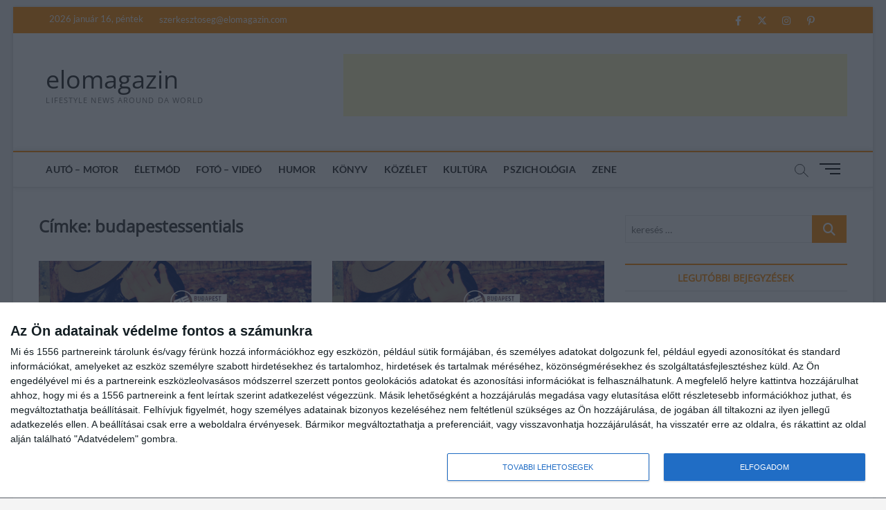

--- FILE ---
content_type: text/html; charset=UTF-8
request_url: https://elomagazin.com/tag/budapestessentials/
body_size: 20960
content:
<!DOCTYPE html>
<html lang="hu">
<head><style>img.lazy{min-height:1px}</style><link rel="preload" href="https://elomagazin.com/wp-content/plugins/w3-total-cache/pub/js/lazyload.min.js" as="script">

<!-- InMobi Choice. Consent Manager Tag v3.0 (for TCF 2.2) -->
<script type="text/javascript" async=true>
(function() {
  var host = window.location.hostname;
  var element = document.createElement('script');
  var firstScript = document.getElementsByTagName('script')[0];
  var url = 'https://cmp.inmobi.com'
    .concat('/choice/', 'wmrE1mu_bzZAX', '/', host, '/choice.js?tag_version=V3');
  var uspTries = 0;
  var uspTriesLimit = 3;
  element.async = true;
  element.type = 'text/javascript';
  element.src = url;

  firstScript.parentNode.insertBefore(element, firstScript);

  function makeStub() {
    var TCF_LOCATOR_NAME = '__tcfapiLocator';
    var queue = [];
    var win = window;
    var cmpFrame;

    function addFrame() {
      var doc = win.document;
      var otherCMP = !!(win.frames[TCF_LOCATOR_NAME]);

      if (!otherCMP) {
        if (doc.body) {
          var iframe = doc.createElement('iframe');

          iframe.style.cssText = 'display:none';
          iframe.name = TCF_LOCATOR_NAME;
          doc.body.appendChild(iframe);
        } else {
          setTimeout(addFrame, 5);
        }
      }
      return !otherCMP;
    }

    function tcfAPIHandler() {
      var gdprApplies;
      var args = arguments;

      if (!args.length) {
        return queue;
      } else if (args[0] === 'setGdprApplies') {
        if (
          args.length > 3 &&
          args[2] === 2 &&
          typeof args[3] === 'boolean'
        ) {
          gdprApplies = args[3];
          if (typeof args[2] === 'function') {
            args[2]('set', true);
          }
        }
      } else if (args[0] === 'ping') {
        var retr = {
          gdprApplies: gdprApplies,
          cmpLoaded: false,
          cmpStatus: 'stub'
        };

        if (typeof args[2] === 'function') {
          args[2](retr);
        }
      } else {
        if(args[0] === 'init' && typeof args[3] === 'object') {
          args[3] = Object.assign(args[3], { tag_version: 'V3' });
        }
        queue.push(args);
      }
    }

    function postMessageEventHandler(event) {
      var msgIsString = typeof event.data === 'string';
      var json = {};

      try {
        if (msgIsString) {
          json = JSON.parse(event.data);
        } else {
          json = event.data;
        }
      } catch (ignore) {}

      var payload = json.__tcfapiCall;

      if (payload) {
        window.__tcfapi(
          payload.command,
          payload.version,
          function(retValue, success) {
            var returnMsg = {
              __tcfapiReturn: {
                returnValue: retValue,
                success: success,
                callId: payload.callId
              }
            };
            if (msgIsString) {
              returnMsg = JSON.stringify(returnMsg);
            }
            if (event && event.source && event.source.postMessage) {
              event.source.postMessage(returnMsg, '*');
            }
          },
          payload.parameter
        );
      }
    }

    while (win) {
      try {
        if (win.frames[TCF_LOCATOR_NAME]) {
          cmpFrame = win;
          break;
        }
      } catch (ignore) {}

      if (win === window.top) {
        break;
      }
      win = win.parent;
    }
    if (!cmpFrame) {
      addFrame();
      win.__tcfapi = tcfAPIHandler;
      win.addEventListener('message', postMessageEventHandler, false);
    }
  };

  makeStub();

  var uspStubFunction = function() {
    var arg = arguments;
    if (typeof window.__uspapi !== uspStubFunction) {
      setTimeout(function() {
        if (typeof window.__uspapi !== 'undefined') {
          window.__uspapi.apply(window.__uspapi, arg);
        }
      }, 500);
    }
  };

  var checkIfUspIsReady = function() {
    uspTries++;
    if (window.__uspapi === uspStubFunction && uspTries < uspTriesLimit) {
      console.warn('USP is not accessible');
    } else {
      clearInterval(uspInterval);
    }
  };

  if (typeof window.__uspapi === 'undefined') {
    window.__uspapi = uspStubFunction;
    var uspInterval = setInterval(checkIfUspIsReady, 6000);
  }
})();
</script>
<!-- End InMobi Choice. Consent Manager Tag v3.0 (for TCF 2.2) -->


<meta charset="UTF-8" />
<link rel="profile" href="http://gmpg.org/xfn/11" />
<title>budapestessentials &#8211; elomagazin</title>
		 		 		 		 		 		 		 		 		 		 		 <meta name='robots' content='max-image-preview:large' />
<link rel='dns-prefetch' href='//static.addtoany.com' />
<link rel='dns-prefetch' href='//www.googletagmanager.com' />
<link rel='dns-prefetch' href='//pagead2.googlesyndication.com' />
<link rel="alternate" type="application/rss+xml" title="elomagazin &raquo; hírcsatorna" href="https://elomagazin.com/feed/" />
<link rel="alternate" type="application/rss+xml" title="elomagazin &raquo; hozzászólás hírcsatorna" href="https://elomagazin.com/comments/feed/" />
<link rel="alternate" type="application/rss+xml" title="elomagazin &raquo; budapestessentials címke hírcsatorna" href="https://elomagazin.com/tag/budapestessentials/feed/" />
<script type="text/javascript">
/* <![CDATA[ */
window._wpemojiSettings = {"baseUrl":"https:\/\/s.w.org\/images\/core\/emoji\/14.0.0\/72x72\/","ext":".png","svgUrl":"https:\/\/s.w.org\/images\/core\/emoji\/14.0.0\/svg\/","svgExt":".svg","source":{"concatemoji":"https:\/\/elomagazin.com\/wp-includes\/js\/wp-emoji-release.min.js?ver=6.4.7"}};
/*! This file is auto-generated */
!function(i,n){var o,s,e;function c(e){try{var t={supportTests:e,timestamp:(new Date).valueOf()};sessionStorage.setItem(o,JSON.stringify(t))}catch(e){}}function p(e,t,n){e.clearRect(0,0,e.canvas.width,e.canvas.height),e.fillText(t,0,0);var t=new Uint32Array(e.getImageData(0,0,e.canvas.width,e.canvas.height).data),r=(e.clearRect(0,0,e.canvas.width,e.canvas.height),e.fillText(n,0,0),new Uint32Array(e.getImageData(0,0,e.canvas.width,e.canvas.height).data));return t.every(function(e,t){return e===r[t]})}function u(e,t,n){switch(t){case"flag":return n(e,"\ud83c\udff3\ufe0f\u200d\u26a7\ufe0f","\ud83c\udff3\ufe0f\u200b\u26a7\ufe0f")?!1:!n(e,"\ud83c\uddfa\ud83c\uddf3","\ud83c\uddfa\u200b\ud83c\uddf3")&&!n(e,"\ud83c\udff4\udb40\udc67\udb40\udc62\udb40\udc65\udb40\udc6e\udb40\udc67\udb40\udc7f","\ud83c\udff4\u200b\udb40\udc67\u200b\udb40\udc62\u200b\udb40\udc65\u200b\udb40\udc6e\u200b\udb40\udc67\u200b\udb40\udc7f");case"emoji":return!n(e,"\ud83e\udef1\ud83c\udffb\u200d\ud83e\udef2\ud83c\udfff","\ud83e\udef1\ud83c\udffb\u200b\ud83e\udef2\ud83c\udfff")}return!1}function f(e,t,n){var r="undefined"!=typeof WorkerGlobalScope&&self instanceof WorkerGlobalScope?new OffscreenCanvas(300,150):i.createElement("canvas"),a=r.getContext("2d",{willReadFrequently:!0}),o=(a.textBaseline="top",a.font="600 32px Arial",{});return e.forEach(function(e){o[e]=t(a,e,n)}),o}function t(e){var t=i.createElement("script");t.src=e,t.defer=!0,i.head.appendChild(t)}"undefined"!=typeof Promise&&(o="wpEmojiSettingsSupports",s=["flag","emoji"],n.supports={everything:!0,everythingExceptFlag:!0},e=new Promise(function(e){i.addEventListener("DOMContentLoaded",e,{once:!0})}),new Promise(function(t){var n=function(){try{var e=JSON.parse(sessionStorage.getItem(o));if("object"==typeof e&&"number"==typeof e.timestamp&&(new Date).valueOf()<e.timestamp+604800&&"object"==typeof e.supportTests)return e.supportTests}catch(e){}return null}();if(!n){if("undefined"!=typeof Worker&&"undefined"!=typeof OffscreenCanvas&&"undefined"!=typeof URL&&URL.createObjectURL&&"undefined"!=typeof Blob)try{var e="postMessage("+f.toString()+"("+[JSON.stringify(s),u.toString(),p.toString()].join(",")+"));",r=new Blob([e],{type:"text/javascript"}),a=new Worker(URL.createObjectURL(r),{name:"wpTestEmojiSupports"});return void(a.onmessage=function(e){c(n=e.data),a.terminate(),t(n)})}catch(e){}c(n=f(s,u,p))}t(n)}).then(function(e){for(var t in e)n.supports[t]=e[t],n.supports.everything=n.supports.everything&&n.supports[t],"flag"!==t&&(n.supports.everythingExceptFlag=n.supports.everythingExceptFlag&&n.supports[t]);n.supports.everythingExceptFlag=n.supports.everythingExceptFlag&&!n.supports.flag,n.DOMReady=!1,n.readyCallback=function(){n.DOMReady=!0}}).then(function(){return e}).then(function(){var e;n.supports.everything||(n.readyCallback(),(e=n.source||{}).concatemoji?t(e.concatemoji):e.wpemoji&&e.twemoji&&(t(e.twemoji),t(e.wpemoji)))}))}((window,document),window._wpemojiSettings);
/* ]]> */
</script>
<!-- elomagazin.com is managing ads with Advanced Ads 1.47.5 --><script id="eloma-ready">
			window.advanced_ads_ready=function(e,a){a=a||"complete";var d=function(e){return"interactive"===a?"loading"!==e:"complete"===e};d(document.readyState)?e():document.addEventListener("readystatechange",(function(a){d(a.target.readyState)&&e()}),{once:"interactive"===a})},window.advanced_ads_ready_queue=window.advanced_ads_ready_queue||[];		</script>
		<link rel='stylesheet' id='latest-posts-block-fontawesome-front-css' href='https://elomagazin.com/wp-content/plugins/latest-posts-block-lite/src/assets/fontawesome/css/all.css?ver=1700748871' type='text/css' media='all' />
<link rel='stylesheet' id='latest-posts-block-frontend-block-style-css-css' href='https://elomagazin.com/wp-content/plugins/latest-posts-block-lite/dist/blocks.style.build.css?ver=6.4.7' type='text/css' media='all' />
<style id='wp-emoji-styles-inline-css' type='text/css'>

	img.wp-smiley, img.emoji {
		display: inline !important;
		border: none !important;
		box-shadow: none !important;
		height: 1em !important;
		width: 1em !important;
		margin: 0 0.07em !important;
		vertical-align: -0.1em !important;
		background: none !important;
		padding: 0 !important;
	}
</style>
<link rel='stylesheet' id='wp-block-library-css' href='https://elomagazin.com/wp-includes/css/dist/block-library/style.min.css?ver=6.4.7' type='text/css' media='all' />
<style id='classic-theme-styles-inline-css' type='text/css'>
/*! This file is auto-generated */
.wp-block-button__link{color:#fff;background-color:#32373c;border-radius:9999px;box-shadow:none;text-decoration:none;padding:calc(.667em + 2px) calc(1.333em + 2px);font-size:1.125em}.wp-block-file__button{background:#32373c;color:#fff;text-decoration:none}
</style>
<style id='global-styles-inline-css' type='text/css'>
body{--wp--preset--color--black: #000000;--wp--preset--color--cyan-bluish-gray: #abb8c3;--wp--preset--color--white: #ffffff;--wp--preset--color--pale-pink: #f78da7;--wp--preset--color--vivid-red: #cf2e2e;--wp--preset--color--luminous-vivid-orange: #ff6900;--wp--preset--color--luminous-vivid-amber: #fcb900;--wp--preset--color--light-green-cyan: #7bdcb5;--wp--preset--color--vivid-green-cyan: #00d084;--wp--preset--color--pale-cyan-blue: #8ed1fc;--wp--preset--color--vivid-cyan-blue: #0693e3;--wp--preset--color--vivid-purple: #9b51e0;--wp--preset--gradient--vivid-cyan-blue-to-vivid-purple: linear-gradient(135deg,rgba(6,147,227,1) 0%,rgb(155,81,224) 100%);--wp--preset--gradient--light-green-cyan-to-vivid-green-cyan: linear-gradient(135deg,rgb(122,220,180) 0%,rgb(0,208,130) 100%);--wp--preset--gradient--luminous-vivid-amber-to-luminous-vivid-orange: linear-gradient(135deg,rgba(252,185,0,1) 0%,rgba(255,105,0,1) 100%);--wp--preset--gradient--luminous-vivid-orange-to-vivid-red: linear-gradient(135deg,rgba(255,105,0,1) 0%,rgb(207,46,46) 100%);--wp--preset--gradient--very-light-gray-to-cyan-bluish-gray: linear-gradient(135deg,rgb(238,238,238) 0%,rgb(169,184,195) 100%);--wp--preset--gradient--cool-to-warm-spectrum: linear-gradient(135deg,rgb(74,234,220) 0%,rgb(151,120,209) 20%,rgb(207,42,186) 40%,rgb(238,44,130) 60%,rgb(251,105,98) 80%,rgb(254,248,76) 100%);--wp--preset--gradient--blush-light-purple: linear-gradient(135deg,rgb(255,206,236) 0%,rgb(152,150,240) 100%);--wp--preset--gradient--blush-bordeaux: linear-gradient(135deg,rgb(254,205,165) 0%,rgb(254,45,45) 50%,rgb(107,0,62) 100%);--wp--preset--gradient--luminous-dusk: linear-gradient(135deg,rgb(255,203,112) 0%,rgb(199,81,192) 50%,rgb(65,88,208) 100%);--wp--preset--gradient--pale-ocean: linear-gradient(135deg,rgb(255,245,203) 0%,rgb(182,227,212) 50%,rgb(51,167,181) 100%);--wp--preset--gradient--electric-grass: linear-gradient(135deg,rgb(202,248,128) 0%,rgb(113,206,126) 100%);--wp--preset--gradient--midnight: linear-gradient(135deg,rgb(2,3,129) 0%,rgb(40,116,252) 100%);--wp--preset--font-size--small: 13px;--wp--preset--font-size--medium: 20px;--wp--preset--font-size--large: 36px;--wp--preset--font-size--x-large: 42px;--wp--preset--spacing--20: 0.44rem;--wp--preset--spacing--30: 0.67rem;--wp--preset--spacing--40: 1rem;--wp--preset--spacing--50: 1.5rem;--wp--preset--spacing--60: 2.25rem;--wp--preset--spacing--70: 3.38rem;--wp--preset--spacing--80: 5.06rem;--wp--preset--shadow--natural: 6px 6px 9px rgba(0, 0, 0, 0.2);--wp--preset--shadow--deep: 12px 12px 50px rgba(0, 0, 0, 0.4);--wp--preset--shadow--sharp: 6px 6px 0px rgba(0, 0, 0, 0.2);--wp--preset--shadow--outlined: 6px 6px 0px -3px rgba(255, 255, 255, 1), 6px 6px rgba(0, 0, 0, 1);--wp--preset--shadow--crisp: 6px 6px 0px rgba(0, 0, 0, 1);}:where(.is-layout-flex){gap: 0.5em;}:where(.is-layout-grid){gap: 0.5em;}body .is-layout-flow > .alignleft{float: left;margin-inline-start: 0;margin-inline-end: 2em;}body .is-layout-flow > .alignright{float: right;margin-inline-start: 2em;margin-inline-end: 0;}body .is-layout-flow > .aligncenter{margin-left: auto !important;margin-right: auto !important;}body .is-layout-constrained > .alignleft{float: left;margin-inline-start: 0;margin-inline-end: 2em;}body .is-layout-constrained > .alignright{float: right;margin-inline-start: 2em;margin-inline-end: 0;}body .is-layout-constrained > .aligncenter{margin-left: auto !important;margin-right: auto !important;}body .is-layout-constrained > :where(:not(.alignleft):not(.alignright):not(.alignfull)){max-width: var(--wp--style--global--content-size);margin-left: auto !important;margin-right: auto !important;}body .is-layout-constrained > .alignwide{max-width: var(--wp--style--global--wide-size);}body .is-layout-flex{display: flex;}body .is-layout-flex{flex-wrap: wrap;align-items: center;}body .is-layout-flex > *{margin: 0;}body .is-layout-grid{display: grid;}body .is-layout-grid > *{margin: 0;}:where(.wp-block-columns.is-layout-flex){gap: 2em;}:where(.wp-block-columns.is-layout-grid){gap: 2em;}:where(.wp-block-post-template.is-layout-flex){gap: 1.25em;}:where(.wp-block-post-template.is-layout-grid){gap: 1.25em;}.has-black-color{color: var(--wp--preset--color--black) !important;}.has-cyan-bluish-gray-color{color: var(--wp--preset--color--cyan-bluish-gray) !important;}.has-white-color{color: var(--wp--preset--color--white) !important;}.has-pale-pink-color{color: var(--wp--preset--color--pale-pink) !important;}.has-vivid-red-color{color: var(--wp--preset--color--vivid-red) !important;}.has-luminous-vivid-orange-color{color: var(--wp--preset--color--luminous-vivid-orange) !important;}.has-luminous-vivid-amber-color{color: var(--wp--preset--color--luminous-vivid-amber) !important;}.has-light-green-cyan-color{color: var(--wp--preset--color--light-green-cyan) !important;}.has-vivid-green-cyan-color{color: var(--wp--preset--color--vivid-green-cyan) !important;}.has-pale-cyan-blue-color{color: var(--wp--preset--color--pale-cyan-blue) !important;}.has-vivid-cyan-blue-color{color: var(--wp--preset--color--vivid-cyan-blue) !important;}.has-vivid-purple-color{color: var(--wp--preset--color--vivid-purple) !important;}.has-black-background-color{background-color: var(--wp--preset--color--black) !important;}.has-cyan-bluish-gray-background-color{background-color: var(--wp--preset--color--cyan-bluish-gray) !important;}.has-white-background-color{background-color: var(--wp--preset--color--white) !important;}.has-pale-pink-background-color{background-color: var(--wp--preset--color--pale-pink) !important;}.has-vivid-red-background-color{background-color: var(--wp--preset--color--vivid-red) !important;}.has-luminous-vivid-orange-background-color{background-color: var(--wp--preset--color--luminous-vivid-orange) !important;}.has-luminous-vivid-amber-background-color{background-color: var(--wp--preset--color--luminous-vivid-amber) !important;}.has-light-green-cyan-background-color{background-color: var(--wp--preset--color--light-green-cyan) !important;}.has-vivid-green-cyan-background-color{background-color: var(--wp--preset--color--vivid-green-cyan) !important;}.has-pale-cyan-blue-background-color{background-color: var(--wp--preset--color--pale-cyan-blue) !important;}.has-vivid-cyan-blue-background-color{background-color: var(--wp--preset--color--vivid-cyan-blue) !important;}.has-vivid-purple-background-color{background-color: var(--wp--preset--color--vivid-purple) !important;}.has-black-border-color{border-color: var(--wp--preset--color--black) !important;}.has-cyan-bluish-gray-border-color{border-color: var(--wp--preset--color--cyan-bluish-gray) !important;}.has-white-border-color{border-color: var(--wp--preset--color--white) !important;}.has-pale-pink-border-color{border-color: var(--wp--preset--color--pale-pink) !important;}.has-vivid-red-border-color{border-color: var(--wp--preset--color--vivid-red) !important;}.has-luminous-vivid-orange-border-color{border-color: var(--wp--preset--color--luminous-vivid-orange) !important;}.has-luminous-vivid-amber-border-color{border-color: var(--wp--preset--color--luminous-vivid-amber) !important;}.has-light-green-cyan-border-color{border-color: var(--wp--preset--color--light-green-cyan) !important;}.has-vivid-green-cyan-border-color{border-color: var(--wp--preset--color--vivid-green-cyan) !important;}.has-pale-cyan-blue-border-color{border-color: var(--wp--preset--color--pale-cyan-blue) !important;}.has-vivid-cyan-blue-border-color{border-color: var(--wp--preset--color--vivid-cyan-blue) !important;}.has-vivid-purple-border-color{border-color: var(--wp--preset--color--vivid-purple) !important;}.has-vivid-cyan-blue-to-vivid-purple-gradient-background{background: var(--wp--preset--gradient--vivid-cyan-blue-to-vivid-purple) !important;}.has-light-green-cyan-to-vivid-green-cyan-gradient-background{background: var(--wp--preset--gradient--light-green-cyan-to-vivid-green-cyan) !important;}.has-luminous-vivid-amber-to-luminous-vivid-orange-gradient-background{background: var(--wp--preset--gradient--luminous-vivid-amber-to-luminous-vivid-orange) !important;}.has-luminous-vivid-orange-to-vivid-red-gradient-background{background: var(--wp--preset--gradient--luminous-vivid-orange-to-vivid-red) !important;}.has-very-light-gray-to-cyan-bluish-gray-gradient-background{background: var(--wp--preset--gradient--very-light-gray-to-cyan-bluish-gray) !important;}.has-cool-to-warm-spectrum-gradient-background{background: var(--wp--preset--gradient--cool-to-warm-spectrum) !important;}.has-blush-light-purple-gradient-background{background: var(--wp--preset--gradient--blush-light-purple) !important;}.has-blush-bordeaux-gradient-background{background: var(--wp--preset--gradient--blush-bordeaux) !important;}.has-luminous-dusk-gradient-background{background: var(--wp--preset--gradient--luminous-dusk) !important;}.has-pale-ocean-gradient-background{background: var(--wp--preset--gradient--pale-ocean) !important;}.has-electric-grass-gradient-background{background: var(--wp--preset--gradient--electric-grass) !important;}.has-midnight-gradient-background{background: var(--wp--preset--gradient--midnight) !important;}.has-small-font-size{font-size: var(--wp--preset--font-size--small) !important;}.has-medium-font-size{font-size: var(--wp--preset--font-size--medium) !important;}.has-large-font-size{font-size: var(--wp--preset--font-size--large) !important;}.has-x-large-font-size{font-size: var(--wp--preset--font-size--x-large) !important;}
.wp-block-navigation a:where(:not(.wp-element-button)){color: inherit;}
:where(.wp-block-post-template.is-layout-flex){gap: 1.25em;}:where(.wp-block-post-template.is-layout-grid){gap: 1.25em;}
:where(.wp-block-columns.is-layout-flex){gap: 2em;}:where(.wp-block-columns.is-layout-grid){gap: 2em;}
.wp-block-pullquote{font-size: 1.5em;line-height: 1.6;}
</style>
<link rel='stylesheet' id='contact-form-7-css' href='https://elomagazin.com/wp-content/plugins/contact-form-7/includes/css/styles.css?ver=5.8.3' type='text/css' media='all' />
<link rel='stylesheet' id='related-posts-by-taxonomy-css' href='https://elomagazin.com/wp-content/plugins/related-posts-by-taxonomy/includes/assets/css/styles.css?ver=6.4.7' type='text/css' media='all' />
<link rel='stylesheet' id='parent-style-css' href='https://elomagazin.com/wp-content/themes/magbook/style.css?ver=6.4.7' type='text/css' media='all' />
<link rel='stylesheet' id='magbook-style-css' href='https://elomagazin.com/wp-content/themes/magbook-child/style.css?ver=6.4.7' type='text/css' media='all' />
<style id='magbook-style-inline-css' type='text/css'>
/* Logo for high resolution screen(Use 2X size image) */
		.custom-logo-link .custom-logo {
			height: 80px;
			width: auto;
		}

		.top-logo-title .custom-logo-link {
			display: inline-block;
		}

		.top-logo-title .custom-logo {
			height: auto;
			width: 50%;
		}

		.top-logo-title #site-detail {
			display: block;
			text-align: center;
		}
		.side-menu-wrap .custom-logo {
			height: auto;
			width:100%;
		}

		@media only screen and (max-width: 767px) { 
			.top-logo-title .custom-logo-link .custom-logo {
				width: 60%;
			}
		}

		@media only screen and (max-width: 480px) { 
			.top-logo-title .custom-logo-link .custom-logo {
				width: 80%;
			}
		}
	/****************************************************************/
						/*.... Color Style ....*/
	/****************************************************************/
	/* Nav, links and hover */

a,
ul li a:hover,
ol li a:hover,
.top-bar .top-bar-menu a:hover,
.top-bar .top-bar-menu a:focus,
.main-navigation a:hover, /* Navigation */
.main-navigation a:focus,
.main-navigation ul li.current-menu-item a,
.main-navigation ul li.current_page_ancestor a,
.main-navigation ul li.current-menu-ancestor a,
.main-navigation ul li.current_page_item a,
.main-navigation ul li:hover > a,
.main-navigation li.current-menu-ancestor.menu-item-has-children > a:after,
.main-navigation li.current-menu-item.menu-item-has-children > a:after,
.main-navigation ul li:hover > a:after,
.main-navigation li.menu-item-has-children > a:hover:after,
.main-navigation li.page_item_has_children > a:hover:after,
.main-navigation ul li ul li a:hover,
.main-navigation ul li ul li a:focus,
.main-navigation ul li ul li:hover > a,
.main-navigation ul li.current-menu-item ul li a:hover,
.side-menu-wrap .side-nav-wrap a:hover, /* Side Menu */
.side-menu-wrap .side-nav-wrap a:focus,
.entry-title a:hover, /* Post */
.entry-title a:focus,
.entry-title a:active,
.entry-meta a:hover,
.image-navigation .nav-links a,
a.more-link,
.widget ul li a:hover, /* Widgets */
.widget ul li a:focus,
.widget-title a:hover,
.widget_contact ul li a:hover,
.widget_contact ul li a:focus,
.site-info .copyright a:hover, /* Footer */
.site-info .copyright a:focus,
#secondary .widget-title,
#colophon .widget ul li a:hover,
#colophon .widget ul li a:focus,
#footer-navigation a:hover,
#footer-navigation a:focus {
	color: #ff8c00;
}


.cat-tab-menu li:hover,
.cat-tab-menu li.active {
	color: #ff8c00 !important;
}

#sticky-header,
#secondary .widget-title,
.side-menu {
	border-top-color: #ff8c00;
}

/* Webkit */
::selection {
	background: #ff8c00;
	color: #fff;
}

/* Gecko/Mozilla */
::-moz-selection {
	background: #ff8c00;
	color: #fff;
}

/* Accessibility
================================================== */
.screen-reader-text:hover,
.screen-reader-text:active,
.screen-reader-text:focus {
	background-color: #f1f1f1;
	color: #ff8c00;
}

/* Default Buttons
================================================== */
input[type="reset"],/* Forms  */
input[type="button"],
input[type="submit"],
.main-slider .flex-control-nav a.flex-active,
.main-slider .flex-control-nav a:hover,
.go-to-top .icon-bg,
.search-submit,
.btn-default,
.widget_tag_cloud a {
	background-color: #ff8c00;
}

/* Top Bar Background
================================================== */
.top-bar {
	background-color: #ff8c00;
}

/* Breaking News
================================================== */
.breaking-news-header,
.news-header-title:after {
	background-color: #ff8c00;
}

.breaking-news-slider .flex-direction-nav li a:hover,
.breaking-news-slider .flex-pauseplay a:hover {
	background-color: #ff8c00;
	border-color: #ff8c00;
}

/* Feature News
================================================== */
.feature-news-title {
	border-color: #ff8c00;
}

.feature-news-slider .flex-direction-nav li a:hover {
	background-color: #ff8c00;
	border-color: #ff8c00;
}

/* Tab Widget
================================================== */
.tab-menu,
.mb-tag-cloud .mb-tags a {
	background-color: #ff8c00;
}

/* Category Box Widgets
================================================== */
.widget-cat-box .widget-title {
	color: #ff8c00;
}

.widget-cat-box .widget-title span {
	border-bottom: 1px solid #ff8c00;
}

/* Category Box two Widgets
================================================== */
.widget-cat-box-2 .widget-title {
	color: #ff8c00;
}

.widget-cat-box-2 .widget-title span {
	border-bottom: 1px solid #ff8c00;
}

/* #bbpress
================================================== */
#bbpress-forums .bbp-topics a:hover {
	color: #ff8c00;
}

.bbp-submit-wrapper button.submit {
	background-color: #ff8c00;
	border: 1px solid #ff8c00;
}

/* Woocommerce
================================================== */
.woocommerce #respond input#submit,
.woocommerce a.button, 
.woocommerce button.button, 
.woocommerce input.button,
.woocommerce #respond input#submit.alt, 
.woocommerce a.button.alt, 
.woocommerce button.button.alt, 
.woocommerce input.button.alt,
.woocommerce-demo-store p.demo_store,
.top-bar .cart-value {
	background-color: #ff8c00;
}

.woocommerce .woocommerce-message:before {
	color: #ff8c00;
}

/* Category Slider widget */
.widget-cat-slider .widget-title {
	color: #ff8c00;
}

.widget-cat-slider .widget-title span {
	border-bottom: 1px solid #ff8c00;
}

/* Category Grid widget */
.widget-cat-grid .widget-title {
	color: #ff8c00;
}

.widget-cat-grid .widget-title span {
	border-bottom: 1px solid #ff8c00;
}

</style>
<link rel='stylesheet' id='font-awesome-css' href='https://elomagazin.com/wp-content/themes/magbook/assets/font-awesome/css/all.min.css?ver=6.4.7' type='text/css' media='all' />
<link rel='stylesheet' id='magbook-responsive-css' href='https://elomagazin.com/wp-content/themes/magbook/css/responsive.css?ver=6.4.7' type='text/css' media='all' />
<link rel='stylesheet' id='magbook-google-fonts-css' href='https://elomagazin.com/wp-content/fonts/dcf73f8e788aa7fe3c29f9f56142182b.css?ver=6.4.7' type='text/css' media='all' />
<link rel='stylesheet' id='addtoany-css' href='https://elomagazin.com/wp-content/plugins/add-to-any/addtoany.min.css?ver=1.16' type='text/css' media='all' />
<script type="text/javascript" id="addtoany-core-js-before">
/* <![CDATA[ */
window.a2a_config=window.a2a_config||{};a2a_config.callbacks=[];a2a_config.overlays=[];a2a_config.templates={};a2a_localize = {
	Share: "Ossza meg",
	Save: "Mentés",
	Subscribe: "Iratkozz fel",
	Email: "Email",
	Bookmark: "Könyvjelző",
	ShowAll: "Mutasd az összeset",
	ShowLess: "Mutass kevesebbet",
	FindServices: "Szolgáltatás(ok) keresése",
	FindAnyServiceToAddTo: "Azonnal megtalálja a hozzáadni kívánt szolgáltatást",
	PoweredBy: "Powered by",
	ShareViaEmail: "Oszd meg e-mailben",
	SubscribeViaEmail: "Iratkozz fel e-mailben",
	BookmarkInYourBrowser: "Könyvjelző a böngészőben",
	BookmarkInstructions: "Nyomja meg a Ctrl+D vagy a \u2318+D billentyűkombinációt az oldal könyvjelzővé tételéhez",
	AddToYourFavorites: "Add hozzá a kedvenceidhez",
	SendFromWebOrProgram: "Küldhet bármilyen e-mail címről vagy levelezőprogramról",
	EmailProgram: "E-mail program",
	More: "Több…",
	ThanksForSharing: "Köszönjük a megosztást!",
	ThanksForFollowing: "Köszönjük a követést!"
};
/* ]]> */
</script>
<script type="text/javascript" async src="https://static.addtoany.com/menu/page.js" id="addtoany-core-js"></script>
<script type="text/javascript" src="https://elomagazin.com/wp-includes/js/jquery/jquery.min.js?ver=3.7.1" id="jquery-core-js"></script>
<script type="text/javascript" src="https://elomagazin.com/wp-includes/js/jquery/jquery-migrate.min.js?ver=3.4.1" id="jquery-migrate-js"></script>
<script type="text/javascript" async src="https://elomagazin.com/wp-content/plugins/add-to-any/addtoany.min.js?ver=1.1" id="addtoany-jquery-js"></script>
<!--[if lt IE 9]>
<script type="text/javascript" src="https://elomagazin.com/wp-content/themes/magbook/js/html5.js?ver=3.7.3" id="html5-js"></script>
<![endif]-->

<!-- Google Analytics snippet added by Site Kit -->
<script type="text/javascript" src="https://www.googletagmanager.com/gtag/js?id=UA-11697776-1" id="google_gtagjs-js" async></script>
<script type="text/javascript" id="google_gtagjs-js-after">
/* <![CDATA[ */
window.dataLayer = window.dataLayer || [];function gtag(){dataLayer.push(arguments);}
gtag('set', 'linker', {"domains":["elomagazin.com"]} );
gtag("js", new Date());
gtag("set", "developer_id.dZTNiMT", true);
gtag("config", "UA-11697776-1", {"anonymize_ip":true});
/* ]]> */
</script>

<!-- End Google Analytics snippet added by Site Kit -->
<link rel="https://api.w.org/" href="https://elomagazin.com/wp-json/" /><link rel="alternate" type="application/json" href="https://elomagazin.com/wp-json/wp/v2/tags/540" /><link rel="EditURI" type="application/rsd+xml" title="RSD" href="https://elomagazin.com/xmlrpc.php?rsd" />
<meta name="generator" content="WordPress 6.4.7" />
<meta name="generator" content="Site Kit by Google 1.114.0" />	<meta name="viewport" content="width=device-width" />
	
<!-- Google AdSense snippet added by Site Kit -->
<meta name="google-adsense-platform-account" content="ca-host-pub-2644536267352236">
<meta name="google-adsense-platform-domain" content="sitekit.withgoogle.com">
<!-- End Google AdSense snippet added by Site Kit -->
<style type="text/css">.recentcomments a{display:inline !important;padding:0 !important;margin:0 !important;}</style>
<!-- Google AdSense snippet added by Site Kit -->
<script type="text/javascript" async="async" src="https://pagead2.googlesyndication.com/pagead/js/adsbygoogle.js?client=ca-pub-9439316375194758&amp;host=ca-host-pub-2644536267352236" crossorigin="anonymous"></script>

<!-- End Google AdSense snippet added by Site Kit -->
<link rel="icon" href="https://elomagazin.com/wp-content/uploads/2020/11/cropped-android-chrome-512x512-1-1-32x32.png" sizes="32x32" />
<link rel="icon" href="https://elomagazin.com/wp-content/uploads/2020/11/cropped-android-chrome-512x512-1-1-192x192.png" sizes="192x192" />
<link rel="apple-touch-icon" href="https://elomagazin.com/wp-content/uploads/2020/11/cropped-android-chrome-512x512-1-1-180x180.png" />
<meta name="msapplication-TileImage" content="https://elomagazin.com/wp-content/uploads/2020/11/cropped-android-chrome-512x512-1-1-270x270.png" />
</head>
<body class="archive tag tag-budapestessentials tag-540 wp-embed-responsive boxed-layout two-column-blog n-sld  aa-prefix-eloma-">
	<div id="page" class="site">
	<a class="skip-link screen-reader-text" href="#site-content-contain">Skip to content</a>
	<!-- Masthead ============================================= -->
	<header id="masthead" class="site-header" role="banner">
		<div class="header-wrap">
						<!-- Top Header============================================= -->
			<div class="top-header">

									<div class="top-bar">
						<div class="wrap">
															<div class="top-bar-date">
									<span>2026 január 16, péntek</span>
								</div>
							<aside id="custom_html-1" class="widget_text widget widget_contact"><div class="textwidget custom-html-widget"><ul>
		<li><a title="levelezés" href="mailto:szerkesztoseg@elomagazin.com"><i class="fa fa-envelope-o"></i> szerkesztoseg@elomagazin.com</a></li>
</ul></div></aside>							<nav class="top-bar-menu" role="navigation" aria-label="Topbar Menu">
								<button class="top-menu-toggle">			
									<i class="fa fa-bars"></i>
							  	</button>
															</nav> <!-- end .top-bar-menu -->
							<div class="header-social-block">	<div class="social-links clearfix">
	<ul><li id="menu-item-196" class="menu-item menu-item-type-custom menu-item-object-custom menu-item-196"><a target="_blank" rel="noopener" href="http://facebook.com/elomagazin/"><span class="screen-reader-text">facebook</span></a></li>
<li id="menu-item-197" class="menu-item menu-item-type-custom menu-item-object-custom menu-item-197"><a href="http://twitter.com/elomagazin"><span class="screen-reader-text">twitter</span></a></li>
<li id="menu-item-201" class="menu-item menu-item-type-custom menu-item-object-custom menu-item-201"><a href="https://www.instagram.com/elomagazincom/"><span class="screen-reader-text">instagram</span></a></li>
<li id="menu-item-198" class="menu-item menu-item-type-custom menu-item-object-custom menu-item-198"><a href="http://plus.google.com"><span class="screen-reader-text">googleplus</span></a></li>
<li id="menu-item-199" class="menu-item menu-item-type-custom menu-item-object-custom menu-item-199"><a href="http://pinterest.com"><span class="screen-reader-text">pinterest</span></a></li>
</ul>	</div><!-- end .social-links -->
	</div><!-- end .header-social-block -->
						</div> <!-- end .wrap -->
					</div> <!-- end .top-bar -->
				
				<!-- Main Header============================================= -->
				<div class="logo-bar"> <div class="wrap"> <div id="site-branding"><div id="site-detail"> <h2 id="site-title"> 				<a href="https://elomagazin.com/" title="elomagazin" rel="home"> elomagazin </a>
				 </h2> <!-- end .site-title --> 					<div id="site-description"> lifestyle news around da world </div> <!-- end #site-description -->
						
		</div></div>				<div class="advertisement-box">
					<div class="widget_text advertisement-wrap" id="custom_html-5"><div class="textwidget custom-html-widget"><script async src="https://pagead2.googlesyndication.com/pagead/js/adsbygoogle.js"></script>
<!-- elomagazin (head) 728x90 -->
<ins class="adsbygoogle"
     style="display:inline-block;width:728px;height:90px"
     data-ad-client="ca-pub-9439316375194758"
     data-ad-slot="4289938496"></ins>
<script>
     (adsbygoogle = window.adsbygoogle || []).push({});
</script></div></div>				</div> <!-- end .advertisement-box -->
					</div><!-- end .wrap -->
	</div><!-- end .logo-bar -->


				<div id="sticky-header" class="clearfix">
					<div class="wrap">
						<div class="main-header clearfix">

							<!-- Main Nav ============================================= -->
									<div id="site-branding">
						<div id="site-detail">
				<div id="site-title">
					<a href="https://elomagazin.com/" title="elomagazin" rel="home"> elomagazin </a>
				</div>
				<!-- end #site-title -->
				<div id="site-description">lifestyle news around da world</div> <!-- end #site-description -->
			</div>
						</div> <!-- end #site-branding -->
									<nav id="site-navigation" class="main-navigation clearfix" role="navigation" aria-label="Main Menu">
																
									<button class="menu-toggle" aria-controls="primary-menu" aria-expanded="false">
										<span class="line-bar"></span>
									</button><!-- end .menu-toggle -->
									<ul id="primary-menu" class="menu nav-menu"><li id="menu-item-12323" class="menu-item menu-item-type-taxonomy menu-item-object-category menu-item-12323 cl-30"><a href="https://elomagazin.com/category/eletmod/auto-motor/">Autó &#8211; Motor</a></li>
<li id="menu-item-12322" class="menu-item menu-item-type-taxonomy menu-item-object-category menu-item-12322 cl-32"><a href="https://elomagazin.com/category/eletmod/">Életmód</a></li>
<li id="menu-item-12324" class="menu-item menu-item-type-taxonomy menu-item-object-category menu-item-12324 cl-60"><a href="https://elomagazin.com/category/eletmod/foto-video/">Fotó &#8211; Videó</a></li>
<li id="menu-item-12326" class="menu-item menu-item-type-taxonomy menu-item-object-category menu-item-12326 cl-26"><a href="https://elomagazin.com/category/eletmod/humor/">Humor</a></li>
<li id="menu-item-12329" class="menu-item menu-item-type-taxonomy menu-item-object-category menu-item-12329 cl-33"><a href="https://elomagazin.com/category/kultura/konyv/">Könyv</a></li>
<li id="menu-item-12327" class="menu-item menu-item-type-taxonomy menu-item-object-category menu-item-12327 cl-123"><a href="https://elomagazin.com/category/kozelet/">Közélet</a></li>
<li id="menu-item-12328" class="menu-item menu-item-type-taxonomy menu-item-object-category menu-item-12328 cl-793"><a href="https://elomagazin.com/category/kultura/">Kultúra</a></li>
<li id="menu-item-12325" class="menu-item menu-item-type-taxonomy menu-item-object-category menu-item-12325 cl-120"><a href="https://elomagazin.com/category/eletmod/pszichologia/">Pszichológia</a></li>
<li id="menu-item-12330" class="menu-item menu-item-type-taxonomy menu-item-object-category menu-item-12330 cl-89"><a href="https://elomagazin.com/category/kultura/zene/">Zene</a></li>
</ul>								</nav> <!-- end #site-navigation -->
															<button id="search-toggle" class="header-search" type="button"></button>
								<div id="search-box" class="clearfix">
									<form class="search-form" action="https://elomagazin.com/" method="get">
			<label class="screen-reader-text">keresés …</label>
		<input type="search" name="s" class="search-field" placeholder="keresés …" autocomplete="off" />
		<button type="submit" class="search-submit"><i class="fa-solid fa-magnifying-glass"></i></button>
</form> <!-- end .search-form -->								</div>  <!-- end #search-box -->
																<button class="show-menu-toggle" type="button">			
										<span class="sn-text">Menu Button</span>
										<span class="bars"></span>
								  	</button>
						  	
						</div><!-- end .main-header -->
					</div> <!-- end .wrap -->
				</div><!-- end #sticky-header -->

							</div><!-- end .top-header -->
								<aside class="side-menu-wrap" role="complementary" aria-label="Side Sidebar">
						<div class="side-menu">
					  		<button class="hide-menu-toggle" type="button">		
								<span class="bars"></span>
						  	</button>

									<div id="site-branding">
						<div id="site-detail">
				<div id="site-title">
					<a href="https://elomagazin.com/" title="elomagazin" rel="home"> elomagazin </a>
				</div>
				<!-- end #site-title -->
				<div id="site-description">lifestyle news around da world</div> <!-- end #site-description -->
			</div>
						</div> <!-- end #site-branding -->
								<nav class="side-nav-wrap" role="navigation" aria-label="Sidebar Menu">
								<ul class="side-menu-list"><li id="menu-item-216" class="menu-item menu-item-type-post_type menu-item-object-page menu-item-home menu-item-216"><a href="https://elomagazin.com/">Home</a></li>
<li id="menu-item-12334" class="menu-item menu-item-type-post_type menu-item-object-page menu-item-privacy-policy menu-item-12334"><a rel="privacy-policy" href="https://elomagazin.com/adatvedelmi-nyilatkozat/">Adatvédelmi nyilatkozat</a></li>
<li id="menu-item-214" class="menu-item menu-item-type-post_type menu-item-object-page menu-item-214"><a href="https://elomagazin.com/kapcsolat2/">Megkeresés</a></li>
</ul>							</nav><!-- end .side-nav-wrap -->
								<div class="social-links clearfix">
	<ul><li class="menu-item menu-item-type-custom menu-item-object-custom menu-item-196"><a target="_blank" rel="noopener" href="http://facebook.com/elomagazin/"><span class="screen-reader-text">facebook</span></a></li>
<li class="menu-item menu-item-type-custom menu-item-object-custom menu-item-197"><a href="http://twitter.com/elomagazin"><span class="screen-reader-text">twitter</span></a></li>
<li class="menu-item menu-item-type-custom menu-item-object-custom menu-item-201"><a href="https://www.instagram.com/elomagazincom/"><span class="screen-reader-text">instagram</span></a></li>
<li class="menu-item menu-item-type-custom menu-item-object-custom menu-item-198"><a href="http://plus.google.com"><span class="screen-reader-text">googleplus</span></a></li>
<li class="menu-item menu-item-type-custom menu-item-object-custom menu-item-199"><a href="http://pinterest.com"><span class="screen-reader-text">pinterest</span></a></li>
</ul>	</div><!-- end .social-links -->
	<div class="side-widget-tray"><!-- Category Box Widget ============================================= --><section id="magbook_category_box_widgets-1" class="widget widget-cat-box">						<div class="box-layout-2">
							<h2 class="widget-title">
											<span>Életmód</span>
									</h2><!-- end .widget-title -->
							<div class="cat-box-wrap clearfix">
										<div class="cat-box-primary">
 						<article id="post-13689" class="post-13689 post type-post status-publish format-standard has-post-thumbnail hentry category-eletmod tag-elelmiszerbank tag-jotekonysag">
														<div class="cat-box-image">
								<figure class="post-featured-image">
									<a title="288 millió adag élelmiszert adományozott a  magyar Élelmizerbank Egyesület 20 év alatt" href="https://elomagazin.com/eletmod/288-millio-adag-elelmiszert-adomanyozott-a-magyar-elelmizerbank-egyesulet-20-ev-alatt/"><img width="700" height="496" src="data:image/svg+xml,%3Csvg%20xmlns='http://www.w3.org/2000/svg'%20viewBox='0%200%20700%20496'%3E%3C/svg%3E" data-src="https://elomagazin.com/wp-content/uploads/2025/10/unnamed-700x496.jpg" class="attachment-magbook-featured-image size-magbook-featured-image wp-post-image lazy" alt="" decoding="async" fetchpriority="high" /></a>
								</figure>
								<!-- end .post-featured-image -->
							</div>
							<!-- end .cat-box-image -->
														<div class="cat-box-text">
								<header class="entry-header">
									<div class="entry-meta">	<span class="cats-links">
								<a class="cl-32" href="https://elomagazin.com/category/eletmod/">Életmód</a>
				</span><!-- end .cat-links -->
</div> <!-- end .entry-meta -->									<h2 class="entry-title">
										<a title="288 millió adag élelmiszert adományozott a  magyar Élelmizerbank Egyesület 20 év alatt" href="https://elomagazin.com/eletmod/288-millio-adag-elelmiszert-adomanyozott-a-magyar-elelmizerbank-egyesulet-20-ev-alatt/">288 millió adag élelmiszert adományozott a  magyar Élelmizerbank Egyesület 20 év alatt</a>
									</h2>
									<!-- end.entry-title -->
									<div class="entry-meta"><span class="author vcard"><a href="https://elomagazin.com/author/erika/" title="288 millió adag élelmiszert adományozott a  magyar Élelmizerbank Egyesület 20 év alatt"><i class="fa-regular fa-user"></i> erika</a></span><span class="posted-on"><a href="https://elomagazin.com/eletmod/288-millio-adag-elelmiszert-adomanyozott-a-magyar-elelmizerbank-egyesulet-20-ev-alatt/" title="2025.10.16."><i class="fa-regular fa-calendar"></i> 2025.10.16.</a></span></div> <!-- end .entry-meta -->								</header>
								<!-- end .entry-header -->
								<div class="entry-content">
									<p>288 millió adag élelmiszert mentett meg és osztott ki rászoruló emberek között megalakulása óta a Magyar Élelmiszerbank Egyesület, amely idén ősszel ünnepli fennállásának huszadik évfordulóját.&hellip; </p>
								</div>
								<!-- end .entry-content -->
							</div>
							<!-- end .cat-box-text -->
						</article>
						<!-- end .post -->
					</div> <!-- end .cat-box-primary/ secondary -->
											<div class="cat-box-primary">
 						<article id="post-13680" class="post-13680 post type-post status-publish format-standard has-post-thumbnail hentry category-eletmod tag-bullying tag-eroszak tag-zaklatas">
														<div class="cat-box-image">
								<figure class="post-featured-image">
									<a title="NEM OKÉ – az iskolai zaklatás hosszútávú hatása – országos turnéra indul a Darázs" href="https://elomagazin.com/eletmod/nem-oke-az-iskolai-zaklatas-hosszutavu-hatasa-orszagos-turnera-indul-a-darazs/"><img width="700" height="437" src="data:image/svg+xml,%3Csvg%20xmlns='http://www.w3.org/2000/svg'%20viewBox='0%200%20700%20437'%3E%3C/svg%3E" data-src="https://elomagazin.com/wp-content/uploads/2025/09/maf-bullying-700x437.png" class="attachment-magbook-featured-image size-magbook-featured-image wp-post-image lazy" alt="" decoding="async" /></a>
								</figure>
								<!-- end .post-featured-image -->
							</div>
							<!-- end .cat-box-image -->
														<div class="cat-box-text">
								<header class="entry-header">
									<div class="entry-meta">	<span class="cats-links">
								<a class="cl-32" href="https://elomagazin.com/category/eletmod/">Életmód</a>
				</span><!-- end .cat-links -->
</div> <!-- end .entry-meta -->									<h2 class="entry-title">
										<a title="NEM OKÉ – az iskolai zaklatás hosszútávú hatása – országos turnéra indul a Darázs" href="https://elomagazin.com/eletmod/nem-oke-az-iskolai-zaklatas-hosszutavu-hatasa-orszagos-turnera-indul-a-darazs/">NEM OKÉ – az iskolai zaklatás hosszútávú hatása – országos turnéra indul a Darázs</a>
									</h2>
									<!-- end.entry-title -->
									<div class="entry-meta"><span class="author vcard"><a href="https://elomagazin.com/author/erika/" title="NEM OKÉ – az iskolai zaklatás hosszútávú hatása – országos turnéra indul a Darázs"><i class="fa-regular fa-user"></i> erika</a></span><span class="posted-on"><a href="https://elomagazin.com/eletmod/nem-oke-az-iskolai-zaklatas-hosszutavu-hatasa-orszagos-turnera-indul-a-darazs/" title="2025.09.09."><i class="fa-regular fa-calendar"></i> 2025.09.09.</a></span></div> <!-- end .entry-meta -->								</header>
								<!-- end .entry-header -->
								<div class="entry-content">
									<p>Országos turnéra indul a Delta Produkció Darázs című előadása és a hozzá kapcsolódó NEM OKÉ kampány. A kezdeményezés célja, hogy a hazai tizenévesek 85%-a által&hellip; </p>
								</div>
								<!-- end .entry-content -->
							</div>
							<!-- end .cat-box-text -->
						</article>
						<!-- end .post -->
					</div> <!-- end .cat-box-primary/ secondary -->
											<div class="cat-box-secondary">
 						<article id="post-13676" class="post-13676 post type-post status-publish format-standard has-post-thumbnail hentry category-eletmod tag-alberlet tag-hitel tag-lakaspiac">
														<div class="cat-box-image">
								<figure class="post-featured-image">
									<a title="Odacsapott az Otthon Start az albérletpiacnak" href="https://elomagazin.com/eletmod/odacsapott-az-otthon-start-az-alberletpiacnak/"><img width="700" height="457" src="data:image/svg+xml,%3Csvg%20xmlns='http://www.w3.org/2000/svg'%20viewBox='0%200%20700%20457'%3E%3C/svg%3E" data-src="https://elomagazin.com/wp-content/uploads/2025/09/rentingo_otthon_start_budapesti__alberletpiac_abra_250903-700x457.png" class="attachment-magbook-featured-image size-magbook-featured-image wp-post-image lazy" alt="" decoding="async" /></a>
								</figure>
								<!-- end .post-featured-image -->
							</div>
							<!-- end .cat-box-image -->
														<div class="cat-box-text">
								<header class="entry-header">
									<div class="entry-meta">	<span class="cats-links">
								<a class="cl-32" href="https://elomagazin.com/category/eletmod/">Életmód</a>
				</span><!-- end .cat-links -->
</div> <!-- end .entry-meta -->									<h2 class="entry-title">
										<a title="Odacsapott az Otthon Start az albérletpiacnak" href="https://elomagazin.com/eletmod/odacsapott-az-otthon-start-az-alberletpiacnak/">Odacsapott az Otthon Start az albérletpiacnak</a>
									</h2>
									<!-- end.entry-title -->
									<div class="entry-meta"><span class="author vcard"><a href="https://elomagazin.com/author/erika/" title="Odacsapott az Otthon Start az albérletpiacnak"><i class="fa-regular fa-user"></i> erika</a></span><span class="posted-on"><a href="https://elomagazin.com/eletmod/odacsapott-az-otthon-start-az-alberletpiacnak/" title="2025.09.03."><i class="fa-regular fa-calendar"></i> 2025.09.03.</a></span></div> <!-- end .entry-meta -->								</header>
								<!-- end .entry-header -->
								<div class="entry-content">
									<p>Behúzták a féket a bérlők a budapesti albérletpiacon augusztusban, ezzel 2 éves mélypontra zuhantak a keresleti bérleti díjak. Ennek fő oka, hogy az Otthon Start&hellip; </p>
								</div>
								<!-- end .entry-content -->
							</div>
							<!-- end .cat-box-text -->
						</article>
						<!-- end .post -->
					</div> <!-- end .cat-box-primary/ secondary -->
											<div class="cat-box-secondary">
 						<article id="post-13665" class="post-13665 post type-post status-publish format-standard has-post-thumbnail hentry category-eletmod tag-film tag-filmajanlo tag-urania">
														<div class="cat-box-image">
								<figure class="post-featured-image">
									<a title="Bonzsúr, Svájc" href="https://elomagazin.com/eletmod/bonzsur-svajc/"><img width="700" height="496" src="data:image/svg+xml,%3Csvg%20xmlns='http://www.w3.org/2000/svg'%20viewBox='0%200%20700%20496'%3E%3C/svg%3E" data-src="https://elomagazin.com/wp-content/uploads/2025/08/Bonzsur-Svajc_12_plakat-700x496.png" class="attachment-magbook-featured-image size-magbook-featured-image wp-post-image lazy" alt="" decoding="async" /></a>
								</figure>
								<!-- end .post-featured-image -->
							</div>
							<!-- end .cat-box-image -->
														<div class="cat-box-text">
								<header class="entry-header">
									<div class="entry-meta">	<span class="cats-links">
								<a class="cl-32" href="https://elomagazin.com/category/eletmod/">Életmód</a>
				</span><!-- end .cat-links -->
</div> <!-- end .entry-meta -->									<h2 class="entry-title">
										<a title="Bonzsúr, Svájc" href="https://elomagazin.com/eletmod/bonzsur-svajc/">Bonzsúr, Svájc</a>
									</h2>
									<!-- end.entry-title -->
									<div class="entry-meta"><span class="author vcard"><a href="https://elomagazin.com/author/erika/" title="Bonzsúr, Svájc"><i class="fa-regular fa-user"></i> erika</a></span><span class="posted-on"><a href="https://elomagazin.com/eletmod/bonzsur-svajc/" title="2025.08.28."><i class="fa-regular fa-calendar"></i> 2025.08.28.</a></span></div> <!-- end .entry-meta -->								</header>
								<!-- end .entry-header -->
								<div class="entry-content">
									<p>Szeptember 4-étől az Uránia Film forgalmazásában lesz látható a hazai mozikban a többszörösen díjnyertes Bonzsúr, Svájc (12) című eszement svájci-olasz vígjáték. A végtelenül szórakoztató, mégis mély szatírában&hellip; </p>
								</div>
								<!-- end .entry-content -->
							</div>
							<!-- end .cat-box-text -->
						</article>
						<!-- end .post -->
					</div> <!-- end .cat-box-primary/ secondary -->
											<div class="cat-box-secondary">
 						<article id="post-13662" class="post-13662 post type-post status-publish format-standard has-post-thumbnail hentry category-eletmod tag-avon tag-biztonsag tag-kapcsolati-eroszak">
														<div class="cat-box-image">
								<figure class="post-featured-image">
									<a title="Biztonságban hazáig: nyári tippek nőknek az éjszakai hazajutáshoz" href="https://elomagazin.com/eletmod/biztonsagban-hazaig-nyari-tippek-noknek-az-ejszakai-hazajutashoz/"><img width="700" height="496" src="data:image/svg+xml,%3Csvg%20xmlns='http://www.w3.org/2000/svg'%20viewBox='0%200%20700%20496'%3E%3C/svg%3E" data-src="https://elomagazin.com/wp-content/uploads/2025/08/AVON_Nyari-tippek-noknek-az-ejszakai-hazajutashoz_MOOD-700x496.jpg" class="attachment-magbook-featured-image size-magbook-featured-image wp-post-image lazy" alt="" decoding="async" /></a>
								</figure>
								<!-- end .post-featured-image -->
							</div>
							<!-- end .cat-box-image -->
														<div class="cat-box-text">
								<header class="entry-header">
									<div class="entry-meta">	<span class="cats-links">
								<a class="cl-32" href="https://elomagazin.com/category/eletmod/">Életmód</a>
				</span><!-- end .cat-links -->
</div> <!-- end .entry-meta -->									<h2 class="entry-title">
										<a title="Biztonságban hazáig: nyári tippek nőknek az éjszakai hazajutáshoz" href="https://elomagazin.com/eletmod/biztonsagban-hazaig-nyari-tippek-noknek-az-ejszakai-hazajutashoz/">Biztonságban hazáig: nyári tippek nőknek az éjszakai hazajutáshoz</a>
									</h2>
									<!-- end.entry-title -->
									<div class="entry-meta"><span class="author vcard"><a href="https://elomagazin.com/author/erika/" title="Biztonságban hazáig: nyári tippek nőknek az éjszakai hazajutáshoz"><i class="fa-regular fa-user"></i> erika</a></span><span class="posted-on"><a href="https://elomagazin.com/eletmod/biztonsagban-hazaig-nyari-tippek-noknek-az-ejszakai-hazajutashoz/" title="2025.08.28."><i class="fa-regular fa-calendar"></i> 2025.08.28.</a></span></div> <!-- end .entry-meta -->								</header>
								<!-- end .entry-header -->
								<div class="entry-content">
									<p>Tudatos tervezés, biztonságos hazaérkezés A nyár a szabadság, a baráti találkozók és a fesztiválok időszaka, azonban a késő esti hazajutás a nők számára veszélyeket is&hellip; </p>
								</div>
								<!-- end .entry-content -->
							</div>
							<!-- end .cat-box-text -->
						</article>
						<!-- end .post -->
					</div> <!-- end .cat-box-primary/ secondary -->
										</div>
				<!-- end .cat-box-wrap -->
			</div>
			<!-- end .box-layout-1 -->
	</section><!-- end .widget-cat-box --></div> <!-- end .side-widget-tray -->						</div><!-- end .side-menu -->
					</aside><!-- end .side-menu-wrap -->
						</div><!-- end .header-wrap -->

		<!-- Breaking News ============================================= -->
		
		<!-- Main Slider ============================================= -->
			</header> <!-- end #masthead -->

	<!-- Main Page Start ============================================= -->
	<div id="site-content-contain" class="site-content-contain">
		<div id="content" class="site-content">
				
<div class="wrap">
	<div id="primary" class="content-area">
		<main id="main" class="site-main" role="main">
							<header class="page-header">
					<h1 class="page-title">Címke: <span>budapestessentials</span></h1>				</header><!-- .page-header -->
				<article id="post-6200" class="post-6200 post type-post status-publish format-standard has-post-thumbnail hentry category-zene tag-budapest tag-budapestessentials tag-fesztival tag-programajanlo tag-zene">
					<div class="post-image-content">
				<figure class="post-featured-image">
					<a href="https://elomagazin.com/kultura/zene/uj-helyszineken-a-budapest-essentials/" title="Új helyszíneken a Budapest Essentials!">
					<img width="750" height="387" src="data:image/svg+xml,%3Csvg%20xmlns='http://www.w3.org/2000/svg'%20viewBox='0%200%20750%20387'%3E%3C/svg%3E" data-src="https://elomagazin.com/wp-content/uploads/2015/06/135571150311080913_be_2015_ph11.png" class="attachment-magbook-featured-blog size-magbook-featured-blog wp-post-image lazy" alt="" decoding="async" data-srcset="https://elomagazin.com/wp-content/uploads/2015/06/135571150311080913_be_2015_ph11.png 750w, https://elomagazin.com/wp-content/uploads/2015/06/135571150311080913_be_2015_ph11-300x155.png 300w" data-sizes="(max-width: 750px) 100vw, 750px" />					</a>
				</figure><!-- end.post-featured-image  -->
			</div><!-- end.post-image-content -->
					<header class="entry-header">
				 
					<div class="entry-meta">
							<span class="cats-links">
								<a class="cl-89" href="https://elomagazin.com/category/kultura/zene/">Zene</a>
				</span><!-- end .cat-links -->
					</div>
								<h2 class="entry-title"> <a href="https://elomagazin.com/kultura/zene/uj-helyszineken-a-budapest-essentials/" title="Új helyszíneken a Budapest Essentials!"> Új helyszíneken a Budapest Essentials! </a> </h2> <!-- end.entry-title -->

				<div class="entry-meta"><span class="author vcard"><a href="https://elomagazin.com/author/erika/" title="Új helyszíneken a Budapest Essentials!"><i class="fa-regular fa-user"></i> erika</a></span><span class="posted-on"><a href="https://elomagazin.com/kultura/zene/uj-helyszineken-a-budapest-essentials/" title="2015.06.25."><i class="fa-regular fa-calendar"></i> 2015.06.25.</a></span>							<span class="tag-links">
								<a href="https://elomagazin.com/tag/budapest/" rel="tag">budapest</a><a href="https://elomagazin.com/tag/budapestessentials/" rel="tag">budapestessentials</a><a href="https://elomagazin.com/tag/fesztival/" rel="tag">fesztivál</a><a href="https://elomagazin.com/tag/programajanlo/" rel="tag">programajánló</a><a href="https://elomagazin.com/tag/zene/" rel="tag">zene</a>							</span> <!-- end .tag-links -->
						</div> <!-- end .entry-meta -->			</header><!-- end .entry-header -->
			<div class="entry-content">
				<p>Bár a Vodafone 4G Budapest Essentials fesztivál fő helyszíne továbbra is a Margitsziget marad, a nagy érdeklődésre való tekintettel a nagyszínpadot a ZIPPP területéről a&hellip; </p>
					<a href="https://elomagazin.com/kultura/zene/uj-helyszineken-a-budapest-essentials/" class="more-link">bővebben<span class="screen-reader-text"> Új helyszíneken a Budapest Essentials!</span></a><!-- wp-default -->
								</div> <!-- end .entry-content -->
					</article><!-- end .post -->	<article id="post-6197" class="post-6197 post type-post status-publish format-standard has-post-thumbnail hentry category-zene tag-budapestessentials tag-fesztival tag-konnyuzene tag-zene">
					<div class="post-image-content">
				<figure class="post-featured-image">
					<a href="https://elomagazin.com/kultura/zene/a-palatinus-lesz-a-budapest-essentials-fo-helyszine/" title="A Palatinus lesz a Budapest Essentials fő helyszíne">
					<img width="750" height="387" src="data:image/svg+xml,%3Csvg%20xmlns='http://www.w3.org/2000/svg'%20viewBox='0%200%20750%20387'%3E%3C/svg%3E" data-src="https://elomagazin.com/wp-content/uploads/2015/06/135571150311080913_be_2015_ph1.png" class="attachment-magbook-featured-blog size-magbook-featured-blog wp-post-image lazy" alt="" decoding="async" data-srcset="https://elomagazin.com/wp-content/uploads/2015/06/135571150311080913_be_2015_ph1.png 750w, https://elomagazin.com/wp-content/uploads/2015/06/135571150311080913_be_2015_ph1-300x155.png 300w" data-sizes="(max-width: 750px) 100vw, 750px" />					</a>
				</figure><!-- end.post-featured-image  -->
			</div><!-- end.post-image-content -->
					<header class="entry-header">
				 
					<div class="entry-meta">
							<span class="cats-links">
								<a class="cl-89" href="https://elomagazin.com/category/kultura/zene/">Zene</a>
				</span><!-- end .cat-links -->
					</div>
								<h2 class="entry-title"> <a href="https://elomagazin.com/kultura/zene/a-palatinus-lesz-a-budapest-essentials-fo-helyszine/" title="A Palatinus lesz a Budapest Essentials fő helyszíne"> A Palatinus lesz a Budapest Essentials fő helyszíne </a> </h2> <!-- end.entry-title -->

				<div class="entry-meta"><span class="author vcard"><a href="https://elomagazin.com/author/erika/" title="A Palatinus lesz a Budapest Essentials fő helyszíne"><i class="fa-regular fa-user"></i> erika</a></span><span class="posted-on"><a href="https://elomagazin.com/kultura/zene/a-palatinus-lesz-a-budapest-essentials-fo-helyszine/" title="2015.06.23."><i class="fa-regular fa-calendar"></i> 2015.06.23.</a></span>							<span class="tag-links">
								<a href="https://elomagazin.com/tag/budapestessentials/" rel="tag">budapestessentials</a><a href="https://elomagazin.com/tag/fesztival/" rel="tag">fesztivál</a><a href="https://elomagazin.com/tag/konnyuzene/" rel="tag">könnyűzene</a><a href="https://elomagazin.com/tag/zene/" rel="tag">zene</a>							</span> <!-- end .tag-links -->
						</div> <!-- end .entry-meta -->			</header><!-- end .entry-header -->
			<div class="entry-content">
				<p>Bár a Vodafone 4G Budapest Essentials fesztivál fő helyszíne továbbra is a Margitsziget marad, a nagy érdeklődésre való tekintettel a nagyszínpadot a ZIPPP területéről a&hellip; </p>
					<a href="https://elomagazin.com/kultura/zene/a-palatinus-lesz-a-budapest-essentials-fo-helyszine/" class="more-link">bővebben<span class="screen-reader-text"> A Palatinus lesz a Budapest Essentials fő helyszíne</span></a><!-- wp-default -->
								</div> <!-- end .entry-content -->
					</article><!-- end .post -->	<article id="post-6129" class="post-6129 post type-post status-publish format-standard has-post-thumbnail hentry category-zene tag-budapestessentials tag-fesztival tag-koncert tag-varkertbazar tag-zene">
					<div class="post-image-content">
				<figure class="post-featured-image">
					<a href="https://elomagazin.com/kultura/zene/vodafone-4g-budapest-essentials/" title="Vodafone 4G Budapest Essentials!">
					<img width="750" height="387" src="data:image/svg+xml,%3Csvg%20xmlns='http://www.w3.org/2000/svg'%20viewBox='0%200%20750%20387'%3E%3C/svg%3E" data-src="https://elomagazin.com/wp-content/uploads/2015/05/135571150311080913_be_2015_ph1.png" class="attachment-magbook-featured-blog size-magbook-featured-blog wp-post-image lazy" alt="" decoding="async" data-srcset="https://elomagazin.com/wp-content/uploads/2015/05/135571150311080913_be_2015_ph1.png 750w, https://elomagazin.com/wp-content/uploads/2015/05/135571150311080913_be_2015_ph1-300x155.png 300w" data-sizes="(max-width: 750px) 100vw, 750px" />					</a>
				</figure><!-- end.post-featured-image  -->
			</div><!-- end.post-image-content -->
					<header class="entry-header">
				 
					<div class="entry-meta">
							<span class="cats-links">
								<a class="cl-89" href="https://elomagazin.com/category/kultura/zene/">Zene</a>
				</span><!-- end .cat-links -->
					</div>
								<h2 class="entry-title"> <a href="https://elomagazin.com/kultura/zene/vodafone-4g-budapest-essentials/" title="Vodafone 4G Budapest Essentials!"> Vodafone 4G Budapest Essentials! </a> </h2> <!-- end.entry-title -->

				<div class="entry-meta"><span class="author vcard"><a href="https://elomagazin.com/author/erika/" title="Vodafone 4G Budapest Essentials!"><i class="fa-regular fa-user"></i> erika</a></span><span class="posted-on"><a href="https://elomagazin.com/kultura/zene/vodafone-4g-budapest-essentials/" title="2015.05.31."><i class="fa-regular fa-calendar"></i> 2015.05.31.</a></span>							<span class="tag-links">
								<a href="https://elomagazin.com/tag/budapestessentials/" rel="tag">budapestessentials</a><a href="https://elomagazin.com/tag/fesztival/" rel="tag">fesztivál</a><a href="https://elomagazin.com/tag/koncert/" rel="tag">koncert</a><a href="https://elomagazin.com/tag/varkertbazar/" rel="tag">várkertbazár</a><a href="https://elomagazin.com/tag/zene/" rel="tag">zene</a>							</span> <!-- end .tag-links -->
						</div> <!-- end .entry-meta -->			</header><!-- end .entry-header -->
			<div class="entry-content">
				<p>Fran Palermo, Carbonfools, Punnany Massif és A.K.P.H./Amoeba/SoulclapBudapest live produkció – a nemzetközi sztárfellépők mellett élvonalbeli magyar előadók is felkerültek a Vodafone 4G Budapest Essentials zenei&hellip; </p>
					<a href="https://elomagazin.com/kultura/zene/vodafone-4g-budapest-essentials/" class="more-link">bővebben<span class="screen-reader-text"> Vodafone 4G Budapest Essentials!</span></a><!-- wp-default -->
								</div> <!-- end .entry-content -->
					</article><!-- end .post -->		</main><!-- end #main -->
		
	</div> <!-- #primary -->

<aside id="secondary" class="widget-area" role="complementary" aria-label="Side Sidebar">
    <aside id="search-2" class="widget widget_search"><form class="search-form" action="https://elomagazin.com/" method="get">
			<label class="screen-reader-text">keresés …</label>
		<input type="search" name="s" class="search-field" placeholder="keresés …" autocomplete="off" />
		<button type="submit" class="search-submit"><i class="fa-solid fa-magnifying-glass"></i></button>
</form> <!-- end .search-form --></aside>
		<aside id="recent-posts-2" class="widget widget_recent_entries">
		<h2 class="widget-title">Legutóbbi bejegyzések</h2>
		<ul>
											<li>
					<a href="https://elomagazin.com/eletmod/288-millio-adag-elelmiszert-adomanyozott-a-magyar-elelmizerbank-egyesulet-20-ev-alatt/">288 millió adag élelmiszert adományozott a  magyar Élelmizerbank Egyesület 20 év alatt</a>
									</li>
											<li>
					<a href="https://elomagazin.com/kultura/konyv/konyvajanlo-sarah-hornsley-bunos-ver/">Könyvajánló: Sarah Hornsley: Bűnös vér</a>
									</li>
											<li>
					<a href="https://elomagazin.com/eletmod/nem-oke-az-iskolai-zaklatas-hosszutavu-hatasa-orszagos-turnera-indul-a-darazs/">NEM OKÉ – az iskolai zaklatás hosszútávú hatása – országos turnéra indul a Darázs</a>
									</li>
											<li>
					<a href="https://elomagazin.com/eletmod/odacsapott-az-otthon-start-az-alberletpiacnak/">Odacsapott az Otthon Start az albérletpiacnak</a>
									</li>
											<li>
					<a href="https://elomagazin.com/kultura/zene/sisi-es-zenekara-megmaszta-a-budapest-parkot-itt-a-civil-nihil-live-session/">Sisi és zenekara megmászta a Budapest Parkot – itt a „Civil Nihil” live session</a>
									</li>
					</ul>

		</aside><aside id="custom_html-8" class="widget_text widget widget_custom_html"><div class="textwidget custom-html-widget"><script async src="https://pagead2.googlesyndication.com/pagead/js/adsbygoogle.js"></script>
<!-- elomagazin jobb oszlop 201125 -->
<ins class="adsbygoogle"
     style="display:block"
     data-ad-client="ca-pub-9439316375194758"
     data-ad-slot="8147988145"
     data-ad-format="auto"
     data-full-width-responsive="true"></ins>
<script>
     (adsbygoogle = window.adsbygoogle || []).push({});
</script></div></aside><!-- Category Box Widget Two Layout-1 ============================================= --><aside id="magbook_category_box_two_column_widgets-4" class="widget widget-cat-box-2">
		
			<div class="box-two-layout-1">
				<div class="cat-box-two-wrap clearfix">
					<div class="widget widget-cat-box-left">
													<h2 class="widget-title">
																	<span>Könyv</span>
															</h2>
						<div class="cat-box-two-primary">							<article id="post-13684" class="post-13684 post type-post status-publish format-standard has-post-thumbnail hentry category-konyv tag-konyvajanlo tag-krimi tag-multiverzum">
																	<div class="cat-box-two-image">
										<figure class="post-featured-image">
											<a title="Könyvajánló: Sarah Hornsley: Bűnös vér" href="https://elomagazin.com/kultura/konyv/konyvajanlo-sarah-hornsley-bunos-ver/"><img width="700" height="496" src="data:image/svg+xml,%3Csvg%20xmlns='http://www.w3.org/2000/svg'%20viewBox='0%200%20700%20496'%3E%3C/svg%3E" data-src="https://elomagazin.com/wp-content/uploads/2025/09/image001-700x496.jpg" class="attachment-magbook-featured-image size-magbook-featured-image wp-post-image lazy" alt="" decoding="async" /></a>
										</figure> <!-- end .post-featured-image -->
									</div> <!-- end .cat-box-two-image -->
																<div class="cat-box-two-text">
									<header class="entry-header">
										<div class="entry-meta">	<span class="cats-links">
								<a class="cl-33" href="https://elomagazin.com/category/kultura/konyv/">Könyv</a>
				</span><!-- end .cat-links -->
</div> <!-- end .entry-meta -->											<h2 class="entry-title">
												<a title="Könyvajánló: Sarah Hornsley: Bűnös vér" href="https://elomagazin.com/kultura/konyv/konyvajanlo-sarah-hornsley-bunos-ver/">Könyvajánló: Sarah Hornsley: Bűnös vér</a>
											</h2> <!-- end.entry-title -->
											<div class="entry-meta"><span class="author vcard"><a href="https://elomagazin.com/author/erika/" title="Könyvajánló: Sarah Hornsley: Bűnös vér"><i class="fa-regular fa-user"></i> erika</a></span><span class="posted-on"><a href="https://elomagazin.com/kultura/konyv/konyvajanlo-sarah-hornsley-bunos-ver/" title="2025.09.09."><i class="fa-regular fa-calendar"></i> 2025.09.09.</a></span></div> <!-- end .entry-meta -->																				</header>
									<!-- end .entry-header -->
									<div class="entry-content">
										<p>A titkaid elől elfuthatsz. De előbb-utóbb utolérnek. Justine Stone tizennyolc éve elhagyta szülővárosát, az essexi Maldont, és azóta sem nézett vissza. Férje, Noah oldalán él&hellip; </p>
									</div>
									<!-- end .entry-content -->
								</div> <!-- end .cat-box-text -->
							</article> <!-- end .post -->
							</div><div class="cat-box-two-secondary">							<article id="post-13650" class="post-13650 post type-post status-publish format-standard has-post-thumbnail hentry category-konyv tag-agave tag-konyvajanlo tag-krimi">
																	<div class="cat-box-two-image">
										<figure class="post-featured-image">
											<a title="Könyvajánló &#8211; Alex Pavesi: A meg sem történt gyilkosságok" href="https://elomagazin.com/kultura/konyv/konyvajanlo-alex-pavesi-a-meg-sem-tortent-gyilkossagok/"><img width="700" height="496" src="data:image/svg+xml,%3Csvg%20xmlns='http://www.w3.org/2000/svg'%20viewBox='0%200%20700%20496'%3E%3C/svg%3E" data-src="https://elomagazin.com/wp-content/uploads/2025/07/Fooldali-banner-997x719-1-700x496.jpg" class="attachment-magbook-featured-image size-magbook-featured-image wp-post-image lazy" alt="" decoding="async" /></a>
										</figure> <!-- end .post-featured-image -->
									</div> <!-- end .cat-box-two-image -->
																<div class="cat-box-two-text">
									<header class="entry-header">
										<div class="entry-meta">	<span class="cats-links">
								<a class="cl-33" href="https://elomagazin.com/category/kultura/konyv/">Könyv</a>
				</span><!-- end .cat-links -->
</div> <!-- end .entry-meta -->											<h2 class="entry-title">
												<a title="Könyvajánló &#8211; Alex Pavesi: A meg sem történt gyilkosságok" href="https://elomagazin.com/kultura/konyv/konyvajanlo-alex-pavesi-a-meg-sem-tortent-gyilkossagok/">Könyvajánló &#8211; Alex Pavesi: A meg sem történt gyilkosságok</a>
											</h2> <!-- end.entry-title -->
											<div class="entry-meta"><span class="author vcard"><a href="https://elomagazin.com/author/erika/" title="Könyvajánló &#8211; Alex Pavesi: A meg sem történt gyilkosságok"><i class="fa-regular fa-user"></i> erika</a></span><span class="posted-on"><a href="https://elomagazin.com/kultura/konyv/konyvajanlo-alex-pavesi-a-meg-sem-tortent-gyilkossagok/" title="2025.07.28."><i class="fa-regular fa-calendar"></i> 2025.07.28.</a></span></div> <!-- end .entry-meta -->																				</header>
									<!-- end .entry-header -->
									<div class="entry-content">
										<p>„Most rajta volt a sor, hogy a széttárt ujjai között bámulja a világot, és feltegye magának a kérdést: valóságos mindez?&#8221; Az ember, aki arról az&hellip; </p>
									</div>
									<!-- end .entry-content -->
								</div> <!-- end .cat-box-text -->
							</article> <!-- end .post -->
							</div><div class="cat-box-two-secondary">							<article id="post-13638" class="post-13638 post type-post status-publish format-standard has-post-thumbnail hentry category-konyv tag-holokauszt tag-openbooks tag-regeny">
																	<div class="cat-box-two-image">
										<figure class="post-featured-image">
											<a title="Bettina Göring, Melissa Müller: Drága bácsikám" href="https://elomagazin.com/kultura/konyv/bettina-goring-melissa-muller-draga-bacsikam/"><img width="400" height="496" src="data:image/svg+xml,%3Csvg%20xmlns='http://www.w3.org/2000/svg'%20viewBox='0%200%20400%20496'%3E%3C/svg%3E" data-src="https://elomagazin.com/wp-content/uploads/2025/06/bettina-goring-draga-bacsikam-elatkozott-oroksegem-261919-400x496.jpg" class="attachment-magbook-featured-image size-magbook-featured-image wp-post-image lazy" alt="" decoding="async" /></a>
										</figure> <!-- end .post-featured-image -->
									</div> <!-- end .cat-box-two-image -->
																<div class="cat-box-two-text">
									<header class="entry-header">
										<div class="entry-meta">	<span class="cats-links">
								<a class="cl-33" href="https://elomagazin.com/category/kultura/konyv/">Könyv</a>
				</span><!-- end .cat-links -->
</div> <!-- end .entry-meta -->											<h2 class="entry-title">
												<a title="Bettina Göring, Melissa Müller: Drága bácsikám" href="https://elomagazin.com/kultura/konyv/bettina-goring-melissa-muller-draga-bacsikam/">Bettina Göring, Melissa Müller: Drága bácsikám</a>
											</h2> <!-- end.entry-title -->
											<div class="entry-meta"><span class="author vcard"><a href="https://elomagazin.com/author/erika/" title="Bettina Göring, Melissa Müller: Drága bácsikám"><i class="fa-regular fa-user"></i> erika</a></span><span class="posted-on"><a href="https://elomagazin.com/kultura/konyv/bettina-goring-melissa-muller-draga-bacsikam/" title="2025.06.30."><i class="fa-regular fa-calendar"></i> 2025.06.30.</a></span></div> <!-- end .entry-meta -->																				</header>
									<!-- end .entry-header -->
									<div class="entry-content">
										<p>„Azért sterilizáltattad magad, mert a családod egy Hermann Göringet adott a világnak? Attól félsz, hogy benned is ott lakozik a gonosz?” Bettina Göring forgó kamera&hellip; </p>
									</div>
									<!-- end .entry-content -->
								</div> <!-- end .cat-box-text -->
							</article> <!-- end .post -->
							</div><div class="cat-box-two-secondary">							<article id="post-13595" class="post-13595 post type-post status-publish format-standard has-post-thumbnail hentry category-konyv tag-konyvajanlo tag-openbooks tag-regeny">
																	<div class="cat-box-two-image">
										<figure class="post-featured-image">
											<a title="Könyvajánló &#8211; Rekulak, Jason:Vagy hallgasson örökre" href="https://elomagazin.com/kultura/konyv/konyvajanlo-rekulak-jasonvagy-hallgasson-orokre/"><img width="700" height="496" src="data:image/svg+xml,%3Csvg%20xmlns='http://www.w3.org/2000/svg'%20viewBox='0%200%20700%20496'%3E%3C/svg%3E" data-src="https://elomagazin.com/wp-content/uploads/2025/04/Rekulak_Vagy_hallgasson_orokre_1200px-700x496.jpg" class="attachment-magbook-featured-image size-magbook-featured-image wp-post-image lazy" alt="" decoding="async" /></a>
										</figure> <!-- end .post-featured-image -->
									</div> <!-- end .cat-box-two-image -->
																<div class="cat-box-two-text">
									<header class="entry-header">
										<div class="entry-meta">	<span class="cats-links">
								<a class="cl-33" href="https://elomagazin.com/category/kultura/konyv/">Könyv</a>
				</span><!-- end .cat-links -->
</div> <!-- end .entry-meta -->											<h2 class="entry-title">
												<a title="Könyvajánló &#8211; Rekulak, Jason:Vagy hallgasson örökre" href="https://elomagazin.com/kultura/konyv/konyvajanlo-rekulak-jasonvagy-hallgasson-orokre/">Könyvajánló &#8211; Rekulak, Jason:Vagy hallgasson örökre</a>
											</h2> <!-- end.entry-title -->
											<div class="entry-meta"><span class="author vcard"><a href="https://elomagazin.com/author/erika/" title="Könyvajánló &#8211; Rekulak, Jason:Vagy hallgasson örökre"><i class="fa-regular fa-user"></i> erika</a></span><span class="posted-on"><a href="https://elomagazin.com/kultura/konyv/konyvajanlo-rekulak-jasonvagy-hallgasson-orokre/" title="2025.04.05."><i class="fa-regular fa-calendar"></i> 2025.04.05.</a></span></div> <!-- end .entry-meta -->																				</header>
									<!-- end .entry-header -->
									<div class="entry-content">
										<p>Amikor Frank Szatowski telefonja egy nap megcsörren, az ötvenes éveiben járó csomagszállító döbbenten látja, hogy lánya az, akivel három éve nem beszélt. Maggie férjhez menni&hellip; </p>
									</div>
									<!-- end .entry-content -->
								</div> <!-- end .cat-box-text -->
							</article> <!-- end .post -->
							</div>					</div> <!-- end .widget-cat-box-left -->

					<div class="widget widget-cat-box-right">
													<h2 class="widget-title">
																	<span>Autó-Motor</span>
															</h2>
						<div class="cat-box-two-primary">
							<article id="post-13363" class="post-13363 post type-post status-publish format-standard has-post-thumbnail hentry category-auto-motor tag-elektro tag-kiallitas tag-kornyezetvedelem tag-kozlekedes tag-motor">
																	<div class="cat-box-two-image">
										<figure class="post-featured-image">
											<a title="A NIU újdonságai az EICMA motorkiállításon" href="https://elomagazin.com/eletmod/auto-motor/a-niu-ujdonsagai-az-eicma-motorkiallitason/"><img width="700" height="496" src="data:image/svg+xml,%3Csvg%20xmlns='http://www.w3.org/2000/svg'%20viewBox='0%200%20700%20496'%3E%3C/svg%3E" data-src="https://elomagazin.com/wp-content/uploads/2023/11/niu_bike_motorkiallitas_milano-700x496.jpg" class="attachment-magbook-featured-image size-magbook-featured-image wp-post-image lazy" alt="A NIU újdonságai az EICMA motorkiállításon" decoding="async" /></a>
										</figure> <!-- end .post-featured-image -->
									</div> <!-- end .cat-box-two-image -->
																<div class="cat-box-two-text">
									<header class="entry-header">
										<div class="entry-meta">	<span class="cats-links">
								<a class="cl-30" href="https://elomagazin.com/category/eletmod/auto-motor/">Autó - Motor</a>
				</span><!-- end .cat-links -->
</div> <!-- end .entry-meta -->											<h2 class="entry-title">
												<a title="A NIU újdonságai az EICMA motorkiállításon" href="https://elomagazin.com/eletmod/auto-motor/a-niu-ujdonsagai-az-eicma-motorkiallitason/">A NIU újdonságai az EICMA motorkiállításon</a>
											</h2> <!-- end.entry-title -->
											<div class="entry-meta"><span class="author vcard"><a href="https://elomagazin.com/author/acsi/" title="A NIU újdonságai az EICMA motorkiállításon"><i class="fa-regular fa-user"></i> acsi</a></span><span class="posted-on"><a href="https://elomagazin.com/eletmod/auto-motor/a-niu-ujdonsagai-az-eicma-motorkiallitason/" title="2023.11.07."><i class="fa-regular fa-calendar"></i> 2023.11.07.</a></span>
												</div> <!-- end .entry-meta -->																				</header>
									<!-- end .entry-header -->
									<div class="entry-content">
										<p>Milánóban, a 80. EICMA nemzetközi motorkiállítás és vásáron, ahol a gyártók és forgalmazók a 2024-es modellév újdonságait mutatják be a nagyközönségnek, a NIU Technologies bejelentette&hellip; </p>
									</div>
									<!-- end .entry-content -->
								</div> <!-- end .cat-box-text -->
							</article> <!-- end .post -->
							</div><div class="cat-box-two-secondary">
							<article id="post-13271" class="post-13271 post type-post status-publish format-standard has-post-thumbnail hentry category-auto-motor tag-budapest tag-fesztival tag-harley-davidson tag-koncert tag-motor tag-zene">
																	<div class="cat-box-two-image">
										<figure class="post-featured-image">
											<a title="Fergeteges dzsembori a Harley 120. születésnapján" href="https://elomagazin.com/eletmod/auto-motor/fergeteges-dzsembori-a-harley-120-szuletesnapjan/"><img width="700" height="496" src="data:image/svg+xml,%3Csvg%20xmlns='http://www.w3.org/2000/svg'%20viewBox='0%200%20700%20496'%3E%3C/svg%3E" data-src="https://elomagazin.com/wp-content/uploads/2023/07/harley_davidson_120_budapest_fesztival-700x496.jpg" class="attachment-magbook-featured-image size-magbook-featured-image wp-post-image lazy" alt="Harley 120 fesztivál" decoding="async" /></a>
										</figure> <!-- end .post-featured-image -->
									</div> <!-- end .cat-box-two-image -->
																<div class="cat-box-two-text">
									<header class="entry-header">
										<div class="entry-meta">	<span class="cats-links">
								<a class="cl-30" href="https://elomagazin.com/category/eletmod/auto-motor/">Autó - Motor</a>
				</span><!-- end .cat-links -->
</div> <!-- end .entry-meta -->											<h2 class="entry-title">
												<a title="Fergeteges dzsembori a Harley 120. születésnapján" href="https://elomagazin.com/eletmod/auto-motor/fergeteges-dzsembori-a-harley-120-szuletesnapjan/">Fergeteges dzsembori a Harley 120. születésnapján</a>
											</h2> <!-- end.entry-title -->
											<div class="entry-meta"><span class="author vcard"><a href="https://elomagazin.com/author/acsi/" title="Fergeteges dzsembori a Harley 120. születésnapján"><i class="fa-regular fa-user"></i> acsi</a></span><span class="posted-on"><a href="https://elomagazin.com/eletmod/auto-motor/fergeteges-dzsembori-a-harley-120-szuletesnapjan/" title="2023.06.30."><i class="fa-regular fa-calendar"></i> 2023.06.30.</a></span>
												</div> <!-- end .entry-meta -->																				</header>
									<!-- end .entry-header -->
									<div class="entry-content">
										<p>Néhány napja ért véget a 120 éves Harley-Davidson® jubileumi fesztiválja a budapesti Puskás Aréna Parkban, Magyarország nemzeti stadionjának parkjában. A június 22-25. között megtartott fesztivál&hellip; </p>
									</div>
									<!-- end .entry-content -->
								</div> <!-- end .cat-box-text -->
							</article> <!-- end .post -->
							</div><div class="cat-box-two-secondary">
							<article id="post-13088" class="post-13088 post type-post status-publish format-standard has-post-thumbnail hentry category-auto-motor tag-auto tag-kulfold tag-penzugy tag-vasarlas">
																	<div class="cat-box-two-image">
										<figure class="post-featured-image">
											<a title="Dubajban terjeszkedik tovább a magyar Swapp" href="https://elomagazin.com/eletmod/auto-motor/dubajban-terjeszkedik-tovabb-a-magyar-swapp/"><img width="700" height="496" src="data:image/svg+xml,%3Csvg%20xmlns='http://www.w3.org/2000/svg'%20viewBox='0%200%20700%20496'%3E%3C/svg%3E" data-src="https://elomagazin.com/wp-content/uploads/2021/10/swapp_team_dubai-700x496.jpg" class="attachment-magbook-featured-image size-magbook-featured-image wp-post-image lazy" alt="Dubajban terjeszkedik tovább a magyar Swapp" decoding="async" /></a>
										</figure> <!-- end .post-featured-image -->
									</div> <!-- end .cat-box-two-image -->
																<div class="cat-box-two-text">
									<header class="entry-header">
										<div class="entry-meta">	<span class="cats-links">
								<a class="cl-30" href="https://elomagazin.com/category/eletmod/auto-motor/">Autó - Motor</a>
				</span><!-- end .cat-links -->
</div> <!-- end .entry-meta -->											<h2 class="entry-title">
												<a title="Dubajban terjeszkedik tovább a magyar Swapp" href="https://elomagazin.com/eletmod/auto-motor/dubajban-terjeszkedik-tovabb-a-magyar-swapp/">Dubajban terjeszkedik tovább a magyar Swapp</a>
											</h2> <!-- end.entry-title -->
											<div class="entry-meta"><span class="author vcard"><a href="https://elomagazin.com/author/acsi/" title="Dubajban terjeszkedik tovább a magyar Swapp"><i class="fa-regular fa-user"></i> acsi</a></span><span class="posted-on"><a href="https://elomagazin.com/eletmod/auto-motor/dubajban-terjeszkedik-tovabb-a-magyar-swapp/" title="2021.10.12."><i class="fa-regular fa-calendar"></i> 2021.10.12.</a></span>
												</div> <!-- end .entry-meta -->																				</header>
									<!-- end .entry-header -->
									<div class="entry-content">
										<p>Bécs és Budapest után Dubajban is elindítja havidíjas autóelőfizetős szolgáltatását a Swapp. A részben magyar startup a helyi befektetők érdeklődése és a kedvező piaci feltételek&hellip; </p>
									</div>
									<!-- end .entry-content -->
								</div> <!-- end .cat-box-text -->
							</article> <!-- end .post -->
							</div><div class="cat-box-two-secondary">
							<article id="post-13061" class="post-13061 post type-post status-publish format-standard has-post-thumbnail hentry category-auto-motor tag-auto tag-kiallitas tag-kozlekedes tag-tortenelem">
																	<div class="cat-box-two-image">
										<figure class="post-featured-image">
											<a title="Ikarus &#8211; A Busz kiállítás Zalaegerszegen" href="https://elomagazin.com/eletmod/auto-motor/ikarus-a-busz-kiallitas-zalaegerszegen/"><img width="700" height="496" src="data:image/svg+xml,%3Csvg%20xmlns='http://www.w3.org/2000/svg'%20viewBox='0%200%20700%20496'%3E%3C/svg%3E" data-src="https://elomagazin.com/wp-content/uploads/2021/09/ikarusz_busz_kiallitas_zalaegerszeg-700x496.jpg" class="attachment-magbook-featured-image size-magbook-featured-image wp-post-image lazy" alt="Ikarus - A Busz kiállítás Zalaegerszegen" decoding="async" /></a>
										</figure> <!-- end .post-featured-image -->
									</div> <!-- end .cat-box-two-image -->
																<div class="cat-box-two-text">
									<header class="entry-header">
										<div class="entry-meta">	<span class="cats-links">
								<a class="cl-30" href="https://elomagazin.com/category/eletmod/auto-motor/">Autó - Motor</a>
				</span><!-- end .cat-links -->
</div> <!-- end .entry-meta -->											<h2 class="entry-title">
												<a title="Ikarus &#8211; A Busz kiállítás Zalaegerszegen" href="https://elomagazin.com/eletmod/auto-motor/ikarus-a-busz-kiallitas-zalaegerszegen/">Ikarus &#8211; A Busz kiállítás Zalaegerszegen</a>
											</h2> <!-- end.entry-title -->
											<div class="entry-meta"><span class="author vcard"><a href="https://elomagazin.com/author/acsi/" title="Ikarus &#8211; A Busz kiállítás Zalaegerszegen"><i class="fa-regular fa-user"></i> acsi</a></span><span class="posted-on"><a href="https://elomagazin.com/eletmod/auto-motor/ikarus-a-busz-kiallitas-zalaegerszegen/" title="2021.09.07."><i class="fa-regular fa-calendar"></i> 2021.09.07.</a></span>
												</div> <!-- end .entry-meta -->																				</header>
									<!-- end .entry-header -->
									<div class="entry-content">
										<p>Megnyílt az Ikarus &#8211; A Busz című kiállítás Zalaegerszegen, a tárlaton az érdeklődők a székesfehérvári Ikarus gyár és az Általános Mechanikai Gépgyár történetét ismerhetik meg&hellip; </p>
									</div>
									<!-- end .entry-content -->
								</div> <!-- end .cat-box-text -->
							</article> <!-- end .post -->
							</div>					</div> <!-- end .widget-cat-box-right -->
				</div> <!-- end .cat-box-wrap -->
			</div><!-- end .box-two-layout-1 -->

	</aside><!-- end .widget-cat-box --><aside id="recent-comments-2" class="widget widget_recent_comments"><h2 class="widget-title">Legutóbbi hozzászólások</h2><ul id="recentcomments"><li class="recentcomments"><span class="comment-author-link"><a href="http://okoanyumag.hu/2018/12/18/6_erdekes_konyv_karacsonyra_konyvajanlo_kicsit_zoldebben/" class="url" rel="ugc external nofollow">6 érdekes könyv karácsonyra &#8211; könyvajánló kicsit zöldebben</a></span> - <a href="https://elomagazin.com/kultura/konyv/konyvajanlo-nagy-reka-okoanyu/comment-page-1/#comment-46">Könyvajánló: Nagy Réka: Ökoanyu</a></li><li class="recentcomments"><span class="comment-author-link"><a href="http://www.szocialterapia.hu" class="url" rel="ugc external nofollow">erika</a></span> - <a href="https://elomagazin.com/kultura/konyv/novemberben-megjelenik-konok-peter-tortenetek-kerites-tovebol/comment-page-1/#comment-49">Decemberben megjelenik!  &#8211; Konok Péter: Történetek a kerítés tövéből</a></li><li class="recentcomments"><span class="comment-author-link">B. Molnár Béla</span> - <a href="https://elomagazin.com/kultura/konyv/novemberben-megjelenik-konok-peter-tortenetek-kerites-tovebol/comment-page-1/#comment-48">Decemberben megjelenik!  &#8211; Konok Péter: Történetek a kerítés tövéből</a></li><li class="recentcomments"><span class="comment-author-link"><a href="http://varazslo.com/web/blog/koncert_alvin_lee_emlekere/" class="url" rel="ugc external nofollow">Koncert Alvin Lee emlékére &#8211; icon.design</a></span> - <a href="https://elomagazin.com/eletmod/ezer-gyertya-eg-alvin-lee-emlekere/comment-page-1/#comment-37">Ezer gyertya ég Alvin Lee emlékére</a></li><li class="recentcomments"><span class="comment-author-link"><a href="http://varazslo.com/web/blog/youngtimer_a_hetvenes_evek_autoi/" class="url" rel="ugc external nofollow">Youngtimer, a hetvenes évek autói &#8211; icon.design</a></span> - <a href="https://elomagazin.com/eletmod/auto-motor/youngtimer-a-hetvenes-evek-autoi/comment-page-1/#comment-3">Youngtimer, a hetvenes évek autói</a></li></ul></aside><aside id="tag_cloud-1" class="widget widget_tag_cloud"><h2 class="widget-title">Tags</h2><div class="tagcloud"><a href="https://elomagazin.com/tag/agave/" class="tag-cloud-link tag-link-236 tag-link-position-1" style="font-size: 8.7241379310345pt;" aria-label="agave (51 elem)">agave</a>
<a href="https://elomagazin.com/tag/anyasag/" class="tag-cloud-link tag-link-244 tag-link-position-2" style="font-size: 9.5689655172414pt;" aria-label="anyaság (61 elem)">anyaság</a>
<a href="https://elomagazin.com/tag/athenaeum/" class="tag-cloud-link tag-link-313 tag-link-position-3" style="font-size: 13.913793103448pt;" aria-label="athenaeum (139 elem)">athenaeum</a>
<a href="https://elomagazin.com/tag/auto/" class="tag-cloud-link tag-link-29 tag-link-position-4" style="font-size: 11.862068965517pt;" aria-label="autó (94 elem)">autó</a>
<a href="https://elomagazin.com/tag/betegseg/" class="tag-cloud-link tag-link-97 tag-link-position-5" style="font-size: 10.413793103448pt;" aria-label="betegség (72 elem)">betegség</a>
<a href="https://elomagazin.com/tag/budapest/" class="tag-cloud-link tag-link-37 tag-link-position-6" style="font-size: 14.396551724138pt;" aria-label="budapest (153 elem)">budapest</a>
<a href="https://elomagazin.com/tag/budapestpark/" class="tag-cloud-link tag-link-527 tag-link-position-7" style="font-size: 9.0862068965517pt;" aria-label="budapestpark (55 elem)">budapestpark</a>
<a href="https://elomagazin.com/tag/egeszseg/" class="tag-cloud-link tag-link-129 tag-link-position-8" style="font-size: 13.913793103448pt;" aria-label="egészség (141 elem)">egészség</a>
<a href="https://elomagazin.com/tag/europa/" class="tag-cloud-link tag-link-80 tag-link-position-9" style="font-size: 10.413793103448pt;" aria-label="európa (71 elem)">európa</a>
<a href="https://elomagazin.com/tag/fesztival/" class="tag-cloud-link tag-link-39 tag-link-position-10" style="font-size: 17.775862068966pt;" aria-label="fesztivál (291 elem)">fesztivál</a>
<a href="https://elomagazin.com/tag/film/" class="tag-cloud-link tag-link-91 tag-link-position-11" style="font-size: 14.155172413793pt;" aria-label="film (147 elem)">film</a>
<a href="https://elomagazin.com/tag/foto/" class="tag-cloud-link tag-link-51 tag-link-position-12" style="font-size: 10.534482758621pt;" aria-label="fotó (73 elem)">fotó</a>
<a href="https://elomagazin.com/tag/gasztronomia/" class="tag-cloud-link tag-link-61 tag-link-position-13" style="font-size: 10.655172413793pt;" aria-label="gasztronómia (75 elem)">gasztronómia</a>
<a href="https://elomagazin.com/tag/general-press/" class="tag-cloud-link tag-link-477 tag-link-position-14" style="font-size: 11.5pt;" aria-label="general press (89 elem)">general press</a>
<a href="https://elomagazin.com/tag/gyerek/" class="tag-cloud-link tag-link-98 tag-link-position-15" style="font-size: 13.913793103448pt;" aria-label="gyerek (140 elem)">gyerek</a>
<a href="https://elomagazin.com/tag/gyermek/" class="tag-cloud-link tag-link-138 tag-link-position-16" style="font-size: 11.137931034483pt;" aria-label="gyermek (82 elem)">gyermek</a>
<a href="https://elomagazin.com/tag/harley-davidson/" class="tag-cloud-link tag-link-58 tag-link-position-17" style="font-size: 8pt;" aria-label="harley davidson (45 elem)">harley davidson</a>
<a href="https://elomagazin.com/tag/humor-2/" class="tag-cloud-link tag-link-27 tag-link-position-18" style="font-size: 12.224137931034pt;" aria-label="humor (101 elem)">humor</a>
<a href="https://elomagazin.com/tag/kiallitas/" class="tag-cloud-link tag-link-35 tag-link-position-19" style="font-size: 13.431034482759pt;" aria-label="kiállítás (128 elem)">kiállítás</a>
<a href="https://elomagazin.com/tag/koncert/" class="tag-cloud-link tag-link-36 tag-link-position-20" style="font-size: 16.689655172414pt;" aria-label="koncert (239 elem)">koncert</a>
<a href="https://elomagazin.com/tag/kortars/" class="tag-cloud-link tag-link-102 tag-link-position-21" style="font-size: 12.465517241379pt;" aria-label="kortárs (105 elem)">kortárs</a>
<a href="https://elomagazin.com/tag/krimi/" class="tag-cloud-link tag-link-170 tag-link-position-22" style="font-size: 15.120689655172pt;" aria-label="krimi (175 elem)">krimi</a>
<a href="https://elomagazin.com/tag/kritika/" class="tag-cloud-link tag-link-223 tag-link-position-23" style="font-size: 9.5689655172414pt;" aria-label="kritika (61 elem)">kritika</a>
<a href="https://elomagazin.com/tag/kultura/" class="tag-cloud-link tag-link-148 tag-link-position-24" style="font-size: 12.103448275862pt;" aria-label="kultúra (100 elem)">kultúra</a>
<a href="https://elomagazin.com/tag/konyv-2/" class="tag-cloud-link tag-link-34 tag-link-position-25" style="font-size: 22pt;" aria-label="könyv (653 elem)">könyv</a>
<a href="https://elomagazin.com/tag/konyvajanlo/" class="tag-cloud-link tag-link-342 tag-link-position-26" style="font-size: 21.879310344828pt;" aria-label="könyvajánló (645 elem)">könyvajánló</a>
<a href="https://elomagazin.com/tag/kozelet-2/" class="tag-cloud-link tag-link-345 tag-link-position-27" style="font-size: 8.7241379310345pt;" aria-label="közélet (52 elem)">közélet</a>
<a href="https://elomagazin.com/tag/libri/" class="tag-cloud-link tag-link-358 tag-link-position-28" style="font-size: 8.7241379310345pt;" aria-label="libri (51 elem)">libri</a>
<a href="https://elomagazin.com/tag/magveto/" class="tag-cloud-link tag-link-285 tag-link-position-29" style="font-size: 8.3620689655172pt;" aria-label="magvető (48 elem)">magvető</a>
<a href="https://elomagazin.com/tag/magyar/" class="tag-cloud-link tag-link-225 tag-link-position-30" style="font-size: 13.551724137931pt;" aria-label="magyar (131 elem)">magyar</a>
<a href="https://elomagazin.com/tag/motor/" class="tag-cloud-link tag-link-47 tag-link-position-31" style="font-size: 11.258620689655pt;" aria-label="motor (85 elem)">motor</a>
<a href="https://elomagazin.com/tag/program/" class="tag-cloud-link tag-link-298 tag-link-position-32" style="font-size: 10.293103448276pt;" aria-label="program (70 elem)">program</a>
<a href="https://elomagazin.com/tag/programajanlo/" class="tag-cloud-link tag-link-107 tag-link-position-33" style="font-size: 15.362068965517pt;" aria-label="programajánló (187 elem)">programajánló</a>
<a href="https://elomagazin.com/tag/pszichologia-2/" class="tag-cloud-link tag-link-131 tag-link-position-34" style="font-size: 9.6896551724138pt;" aria-label="pszichológia (62 elem)">pszichológia</a>
<a href="https://elomagazin.com/tag/regeny/" class="tag-cloud-link tag-link-250 tag-link-position-35" style="font-size: 13.310344827586pt;" aria-label="regény (126 elem)">regény</a>
<a href="https://elomagazin.com/tag/rock/" class="tag-cloud-link tag-link-206 tag-link-position-36" style="font-size: 11.01724137931pt;" aria-label="rock (80 elem)">rock</a>
<a href="https://elomagazin.com/tag/romantika/" class="tag-cloud-link tag-link-224 tag-link-position-37" style="font-size: 8.4827586206897pt;" aria-label="romantika (49 elem)">romantika</a>
<a href="https://elomagazin.com/tag/scifi/" class="tag-cloud-link tag-link-275 tag-link-position-38" style="font-size: 8.4827586206897pt;" aria-label="scifi (49 elem)">scifi</a>
<a href="https://elomagazin.com/tag/sport/" class="tag-cloud-link tag-link-86 tag-link-position-39" style="font-size: 11.137931034483pt;" aria-label="sport (83 elem)">sport</a>
<a href="https://elomagazin.com/tag/sziget/" class="tag-cloud-link tag-link-84 tag-link-position-40" style="font-size: 10.051724137931pt;" aria-label="sziget (66 elem)">sziget</a>
<a href="https://elomagazin.com/tag/szinhaz/" class="tag-cloud-link tag-link-122 tag-link-position-41" style="font-size: 12.465517241379pt;" aria-label="színház (105 elem)">színház</a>
<a href="https://elomagazin.com/tag/verseny/" class="tag-cloud-link tag-link-43 tag-link-position-42" style="font-size: 10.051724137931pt;" aria-label="verseny (67 elem)">verseny</a>
<a href="https://elomagazin.com/tag/vicc/" class="tag-cloud-link tag-link-28 tag-link-position-43" style="font-size: 10.051724137931pt;" aria-label="vicc (67 elem)">vicc</a>
<a href="https://elomagazin.com/tag/zene/" class="tag-cloud-link tag-link-49 tag-link-position-44" style="font-size: 19.224137931034pt;" aria-label="zene (389 elem)">zene</a>
<a href="https://elomagazin.com/tag/eletmod-2/" class="tag-cloud-link tag-link-56 tag-link-position-45" style="font-size: 16.448275862069pt;" aria-label="életmód (230 elem)">életmód</a></div>
</aside></aside><!-- end #secondary -->
</div><!-- end .wrap -->
</div><!-- end #content -->
<!-- Footer Start ============================================= -->
<footer id="colophon" class="site-footer" role="contentinfo">
	<div class="widget-wrap" >
		<div class="wrap">
			<div class="widget-area">
			<div class="column-4"><aside id="media_image-4" class="widget widget_media_image"><h3 class="widget-title">elomagazin</h3><a href="https://elomagazin.com"><img width="450" height="119" src="data:image/svg+xml,%3Csvg%20xmlns='http://www.w3.org/2000/svg'%20viewBox='0%200%20450%20119'%3E%3C/svg%3E" data-src="https://elomagazin.com/wp-content/uploads/2020/11/logo_elomagazin2_450x134_trans.png" class="image wp-image-12415  attachment-full size-full lazy" alt="elomagazin" style="max-width: 100%; height: auto;" decoding="async" data-srcset="https://elomagazin.com/wp-content/uploads/2020/11/logo_elomagazin2_450x134_trans.png 450w, https://elomagazin.com/wp-content/uploads/2020/11/logo_elomagazin2_450x134_trans-300x79.png 300w" data-sizes="(max-width: 450px) 100vw, 450px" /></a></aside><aside id="text-4" class="widget widget_text">			<div class="textwidget"><p>közélet, kultúra, életmód, pszichológia, környezet, feeling, könyv, divat, zene, film, kiállítás, fesztiválok, sport, autó, motor, humor, fotó, video, színház, kultúrsokk, enteriőr, meg amit akartok 🙂</p>
</div>
		</aside></div><!-- end .column4  --><div class="column-4">
		<aside id="recent-posts-3" class="widget widget_recent_entries">
		<h3 class="widget-title">legfrissebb</h3>
		<ul>
											<li>
					<a href="https://elomagazin.com/eletmod/288-millio-adag-elelmiszert-adomanyozott-a-magyar-elelmizerbank-egyesulet-20-ev-alatt/">288 millió adag élelmiszert adományozott a  magyar Élelmizerbank Egyesület 20 év alatt</a>
									</li>
											<li>
					<a href="https://elomagazin.com/kultura/konyv/konyvajanlo-sarah-hornsley-bunos-ver/">Könyvajánló: Sarah Hornsley: Bűnös vér</a>
									</li>
											<li>
					<a href="https://elomagazin.com/eletmod/nem-oke-az-iskolai-zaklatas-hosszutavu-hatasa-orszagos-turnera-indul-a-darazs/">NEM OKÉ – az iskolai zaklatás hosszútávú hatása – országos turnéra indul a Darázs</a>
									</li>
											<li>
					<a href="https://elomagazin.com/eletmod/odacsapott-az-otthon-start-az-alberletpiacnak/">Odacsapott az Otthon Start az albérletpiacnak</a>
									</li>
											<li>
					<a href="https://elomagazin.com/kultura/zene/sisi-es-zenekara-megmaszta-a-budapest-parkot-itt-a-civil-nihil-live-session/">Sisi és zenekara megmászta a Budapest Parkot – itt a „Civil Nihil” live session</a>
									</li>
					</ul>

		</aside></div><!--end .column4  --><div class="column-4"><aside id="media_gallery-1" class="widget widget_media_gallery"><h3 class="widget-title">Gallery</h3><div id='gallery-1' class='gallery galleryid-6200 gallery-columns-3 gallery-size-thumbnail'><figure class='gallery-item'>
			<div class='gallery-icon landscape'>
				<a href='https://elomagazin.com/featured-image-28/'><img width="150" height="106" src="data:image/svg+xml,%3Csvg%20xmlns='http://www.w3.org/2000/svg'%20viewBox='0%200%20150%20106'%3E%3C/svg%3E" data-src="https://elomagazin.com/wp-content/uploads/2018/03/featured-image-28.jpg" class="attachment-thumbnail size-thumbnail lazy" alt="" decoding="async" /></a>
			</div></figure><figure class='gallery-item'>
			<div class='gallery-icon landscape'>
				<a href='https://elomagazin.com/featured-image-27/'><img width="150" height="106" src="data:image/svg+xml,%3Csvg%20xmlns='http://www.w3.org/2000/svg'%20viewBox='0%200%20150%20106'%3E%3C/svg%3E" data-src="https://elomagazin.com/wp-content/uploads/2018/03/featured-image-27.jpg" class="attachment-thumbnail size-thumbnail lazy" alt="" decoding="async" /></a>
			</div></figure><figure class='gallery-item'>
			<div class='gallery-icon landscape'>
				<a href='https://elomagazin.com/featured-image-26/'><img width="150" height="106" src="data:image/svg+xml,%3Csvg%20xmlns='http://www.w3.org/2000/svg'%20viewBox='0%200%20150%20106'%3E%3C/svg%3E" data-src="https://elomagazin.com/wp-content/uploads/2018/03/featured-image-26.jpg" class="attachment-thumbnail size-thumbnail lazy" alt="" decoding="async" /></a>
			</div></figure><figure class='gallery-item'>
			<div class='gallery-icon landscape'>
				<a href='https://elomagazin.com/featured-image-13/'><img width="150" height="106" src="data:image/svg+xml,%3Csvg%20xmlns='http://www.w3.org/2000/svg'%20viewBox='0%200%20150%20106'%3E%3C/svg%3E" data-src="https://elomagazin.com/wp-content/uploads/2018/03/featured-image-13.jpg" class="attachment-thumbnail size-thumbnail lazy" alt="" decoding="async" /></a>
			</div></figure><figure class='gallery-item'>
			<div class='gallery-icon landscape'>
				<a href='https://elomagazin.com/featured-image-19/'><img width="150" height="106" src="data:image/svg+xml,%3Csvg%20xmlns='http://www.w3.org/2000/svg'%20viewBox='0%200%20150%20106'%3E%3C/svg%3E" data-src="https://elomagazin.com/wp-content/uploads/2018/03/featured-image-19.jpg" class="attachment-thumbnail size-thumbnail lazy" alt="" decoding="async" /></a>
			</div></figure><figure class='gallery-item'>
			<div class='gallery-icon landscape'>
				<a href='https://elomagazin.com/featured-image-24/'><img width="150" height="106" src="data:image/svg+xml,%3Csvg%20xmlns='http://www.w3.org/2000/svg'%20viewBox='0%200%20150%20106'%3E%3C/svg%3E" data-src="https://elomagazin.com/wp-content/uploads/2018/03/featured-image-24.jpg" class="attachment-thumbnail size-thumbnail lazy" alt="" decoding="async" /></a>
			</div></figure>
		</div>
</aside></div><!--end .column4  --><div class="column-4"><aside id="custom_html-2" class="widget_text widget widget_custom_html"><h3 class="widget-title">megkeresés</h3><div class="textwidget custom-html-widget"><ul>
		<li><a title="Our Address" href="#"><i class="fa fa-map-marker"></i> elomagazin, Budapest / Hungary</a></li>
	<li><a title="mobil" href="tel:+36203336009"><i class="fa fa-phone-square"></i> +36 20 333-6009</a></li>
<li><a title="Mail Us" href="mailto:support@support.com"><i class="fa fa-envelope-o"></i> szerkesztoseg@elomagazin.com</a></li>
		<li><a title="Live chat" href="mailto:szerkesztoseg@elomagazin.com"><i class="fa fa-skype"></i> elomagazin</a></li>
</ul></div></aside></div><!--end .column4-->			</div> <!-- end .widget-area -->
		</div><!-- end .wrap -->
	</div> <!-- end .widget-wrap -->
		<div class="site-info">
		<div class="wrap">
				<div class="social-links clearfix">
	<ul><li class="menu-item menu-item-type-custom menu-item-object-custom menu-item-196"><a target="_blank" rel="noopener" href="http://facebook.com/elomagazin/"><span class="screen-reader-text">facebook</span></a></li>
<li class="menu-item menu-item-type-custom menu-item-object-custom menu-item-197"><a href="http://twitter.com/elomagazin"><span class="screen-reader-text">twitter</span></a></li>
<li class="menu-item menu-item-type-custom menu-item-object-custom menu-item-201"><a href="https://www.instagram.com/elomagazincom/"><span class="screen-reader-text">instagram</span></a></li>
<li class="menu-item menu-item-type-custom menu-item-object-custom menu-item-198"><a href="http://plus.google.com"><span class="screen-reader-text">googleplus</span></a></li>
<li class="menu-item menu-item-type-custom menu-item-object-custom menu-item-199"><a href="http://pinterest.com"><span class="screen-reader-text">pinterest</span></a></li>
</ul>	</div><!-- end .social-links -->
				<div class="copyright-wrap clearfix">
				<nav id="footer-navigation" role="navigation" aria-label="Footer Menu"><ul><li id="menu-item-193" class="menu-item menu-item-type-post_type menu-item-object-page menu-item-home menu-item-193"><a href="https://elomagazin.com/">home</a></li>
<li id="menu-item-12416" class="menu-item menu-item-type-post_type menu-item-object-page menu-item-privacy-policy menu-item-12416"><a rel="privacy-policy" href="https://elomagazin.com/adatvedelmi-nyilatkozat/">adatvédelem</a></li>
<li id="menu-item-12417" class="menu-item menu-item-type-post_type menu-item-object-page menu-item-12417"><a href="https://elomagazin.com/impresszum/">impresszum</a></li>
<li id="menu-item-12411" class="menu-item menu-item-type-post_type menu-item-object-page menu-item-12411"><a href="https://elomagazin.com/kapcsolat/">kapcsolat</a></li>
</ul></nav><!-- end #footer-navigation --><div class="copyright">					<a title="copyright elomagazin" target="_blank" href="https://elomagazin.com/">elomagazin</a> | powered by <a href="http://web.varazslo.com" target="_blank">icon.desing</a> :: internet solutions |<br>
									designed by: <a title="theme freesia" target="_blank" href="https://themefreesia.com">theme freesia</a>
									  | &copy; copyright, all right reserved 								</div>
							</div> <!-- end .copyright-wrap -->
			<div style="clear:both;"></div>
		</div> <!-- end .wrap -->
	</div> <!-- end .site-info -->
				<button class="go-to-top" type="button">
				<span class="icon-bg"></span>
				<span class="back-to-top-text">Top</span>
				<i class="fa fa-angle-up back-to-top-icon"></i>
			</button>
		<div class="page-overlay"></div>
</footer> <!-- end #colophon -->
</div><!-- end .site-content-contain -->
</div><!-- end #page -->
<script type="text/javascript" src="https://elomagazin.com/wp-content/plugins/contact-form-7/includes/swv/js/index.js?ver=5.8.3" id="swv-js"></script>
<script type="text/javascript" id="contact-form-7-js-extra">
/* <![CDATA[ */
var wpcf7 = {"api":{"root":"https:\/\/elomagazin.com\/wp-json\/","namespace":"contact-form-7\/v1"},"cached":"1"};
/* ]]> */
</script>
<script type="text/javascript" src="https://elomagazin.com/wp-content/plugins/contact-form-7/includes/js/index.js?ver=5.8.3" id="contact-form-7-js"></script>
<script type="text/javascript" src="https://elomagazin.com/wp-content/themes/magbook/js/magbook-main.js?ver=6.4.7" id="magbook-main-js"></script>
<script type="text/javascript" src="https://elomagazin.com/wp-content/themes/magbook/assets/sticky/jquery.sticky.min.js?ver=6.4.7" id="jquery-sticky-js"></script>
<script type="text/javascript" src="https://elomagazin.com/wp-content/themes/magbook/assets/sticky/sticky-settings.js?ver=6.4.7" id="magbook-sticky-settings-js"></script>
<script type="text/javascript" src="https://elomagazin.com/wp-content/themes/magbook/js/navigation.js?ver=6.4.7" id="magbook-navigation-js"></script>
<script type="text/javascript" src="https://elomagazin.com/wp-content/themes/magbook/js/jquery.flexslider-min.js?ver=6.4.7" id="jquery-flexslider-js"></script>
<script type="text/javascript" id="magbook-slider-js-extra">
/* <![CDATA[ */
var magbook_slider_value = {"magbook_animation_effect":"fade","magbook_slideshowSpeed":"5000","magbook_animationSpeed":"700"};
/* ]]> */
</script>
<script type="text/javascript" src="https://elomagazin.com/wp-content/themes/magbook/js/flexslider-setting.js?ver=6.4.7" id="magbook-slider-js"></script>
<script type="text/javascript" src="https://elomagazin.com/wp-content/themes/magbook/js/skip-link-focus-fix.js?ver=6.4.7" id="magbook-skip-link-focus-fix-js"></script>
<script>!function(){window.advanced_ads_ready_queue=window.advanced_ads_ready_queue||[],advanced_ads_ready_queue.push=window.advanced_ads_ready;for(var d=0,a=advanced_ads_ready_queue.length;d<a;d++)advanced_ads_ready(advanced_ads_ready_queue[d])}();</script><script>window.w3tc_lazyload=1,window.lazyLoadOptions={elements_selector:".lazy",callback_loaded:function(t){var e;try{e=new CustomEvent("w3tc_lazyload_loaded",{detail:{e:t}})}catch(a){(e=document.createEvent("CustomEvent")).initCustomEvent("w3tc_lazyload_loaded",!1,!1,{e:t})}window.dispatchEvent(e)}}</script><script async src="https://elomagazin.com/wp-content/plugins/w3-total-cache/pub/js/lazyload.min.js"></script></body>
</html>
<!--
Performance optimized by W3 Total Cache. Learn more: https://www.boldgrid.com/w3-total-cache/

Lazy Loading

Served from: elomagazin.com @ 2026-01-16 09:07:42 by W3 Total Cache
-->